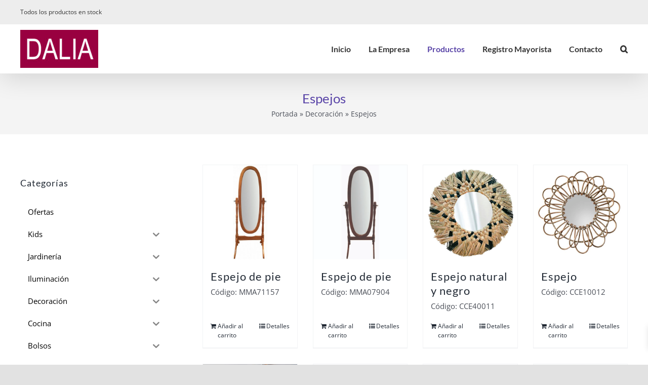

--- FILE ---
content_type: text/html; charset=UTF-8
request_url: https://dalia.cl/categoria-producto/decoracion/espejos/
body_size: 24708
content:
<!DOCTYPE html>
<html class="avada-html-layout-wide avada-html-header-position-top avada-html-is-archive" lang="es" prefix="og: http://ogp.me/ns# fb: http://ogp.me/ns/fb#">
<head>
	<meta http-equiv="X-UA-Compatible" content="IE=edge" />
	<meta http-equiv="Content-Type" content="text/html; charset=utf-8"/>
	<meta name="viewport" content="width=device-width, initial-scale=1" />
	<meta name='robots' content='index, follow, max-image-preview:large, max-snippet:-1, max-video-preview:-1' />
	<style>img:is([sizes="auto" i], [sizes^="auto," i]) { contain-intrinsic-size: 3000px 1500px }</style>
	
	<!-- This site is optimized with the Yoast SEO plugin v26.5 - https://yoast.com/wordpress/plugins/seo/ -->
	<title>Espejos archivos - Dalia</title>
	<link rel="canonical" href="https://dalia.cl/categoria-producto/decoracion/espejos/" />
	<meta property="og:locale" content="es_ES" />
	<meta property="og:type" content="article" />
	<meta property="og:title" content="Espejos archivos - Dalia" />
	<meta property="og:url" content="https://dalia.cl/categoria-producto/decoracion/espejos/" />
	<meta property="og:site_name" content="Dalia" />
	<meta name="twitter:card" content="summary_large_image" />
	<script type="application/ld+json" class="yoast-schema-graph">{"@context":"https://schema.org","@graph":[{"@type":"CollectionPage","@id":"https://dalia.cl/categoria-producto/decoracion/espejos/","url":"https://dalia.cl/categoria-producto/decoracion/espejos/","name":"Espejos archivos - Dalia","isPartOf":{"@id":"https://dalia.cl/#website"},"primaryImageOfPage":{"@id":"https://dalia.cl/categoria-producto/decoracion/espejos/#primaryimage"},"image":{"@id":"https://dalia.cl/categoria-producto/decoracion/espejos/#primaryimage"},"thumbnailUrl":"https://dalia.cl/wp-content/uploads/2023/04/MMA71157.jpg","breadcrumb":{"@id":"https://dalia.cl/categoria-producto/decoracion/espejos/#breadcrumb"},"inLanguage":"es"},{"@type":"ImageObject","inLanguage":"es","@id":"https://dalia.cl/categoria-producto/decoracion/espejos/#primaryimage","url":"https://dalia.cl/wp-content/uploads/2023/04/MMA71157.jpg","contentUrl":"https://dalia.cl/wp-content/uploads/2023/04/MMA71157.jpg","width":800,"height":800,"caption":"espejo"},{"@type":"BreadcrumbList","@id":"https://dalia.cl/categoria-producto/decoracion/espejos/#breadcrumb","itemListElement":[{"@type":"ListItem","position":1,"name":"Portada","item":"https://dalia.cl/"},{"@type":"ListItem","position":2,"name":"Decoración","item":"https://dalia.cl/categoria-producto/decoracion/"},{"@type":"ListItem","position":3,"name":"Espejos"}]},{"@type":"WebSite","@id":"https://dalia.cl/#website","url":"https://dalia.cl/","name":"Dalia","description":"Productos","potentialAction":[{"@type":"SearchAction","target":{"@type":"EntryPoint","urlTemplate":"https://dalia.cl/?s={search_term_string}"},"query-input":{"@type":"PropertyValueSpecification","valueRequired":true,"valueName":"search_term_string"}}],"inLanguage":"es"}]}</script>
	<!-- / Yoast SEO plugin. -->


<link rel="alternate" type="application/rss+xml" title="Dalia &raquo; Feed" href="https://dalia.cl/feed/" />
		
		
		
				<link rel="alternate" type="application/rss+xml" title="Dalia &raquo; Espejos Categoría Feed" href="https://dalia.cl/categoria-producto/decoracion/espejos/feed/" />
<link rel='stylesheet' id='wp-block-library-css' href='https://dalia.cl/wp-includes/css/dist/block-library/style.min.css?ver=6.8.3' type='text/css' media='all' />
<style id='wp-block-library-theme-inline-css' type='text/css'>
.wp-block-audio :where(figcaption){color:#555;font-size:13px;text-align:center}.is-dark-theme .wp-block-audio :where(figcaption){color:#ffffffa6}.wp-block-audio{margin:0 0 1em}.wp-block-code{border:1px solid #ccc;border-radius:4px;font-family:Menlo,Consolas,monaco,monospace;padding:.8em 1em}.wp-block-embed :where(figcaption){color:#555;font-size:13px;text-align:center}.is-dark-theme .wp-block-embed :where(figcaption){color:#ffffffa6}.wp-block-embed{margin:0 0 1em}.blocks-gallery-caption{color:#555;font-size:13px;text-align:center}.is-dark-theme .blocks-gallery-caption{color:#ffffffa6}:root :where(.wp-block-image figcaption){color:#555;font-size:13px;text-align:center}.is-dark-theme :root :where(.wp-block-image figcaption){color:#ffffffa6}.wp-block-image{margin:0 0 1em}.wp-block-pullquote{border-bottom:4px solid;border-top:4px solid;color:currentColor;margin-bottom:1.75em}.wp-block-pullquote cite,.wp-block-pullquote footer,.wp-block-pullquote__citation{color:currentColor;font-size:.8125em;font-style:normal;text-transform:uppercase}.wp-block-quote{border-left:.25em solid;margin:0 0 1.75em;padding-left:1em}.wp-block-quote cite,.wp-block-quote footer{color:currentColor;font-size:.8125em;font-style:normal;position:relative}.wp-block-quote:where(.has-text-align-right){border-left:none;border-right:.25em solid;padding-left:0;padding-right:1em}.wp-block-quote:where(.has-text-align-center){border:none;padding-left:0}.wp-block-quote.is-large,.wp-block-quote.is-style-large,.wp-block-quote:where(.is-style-plain){border:none}.wp-block-search .wp-block-search__label{font-weight:700}.wp-block-search__button{border:1px solid #ccc;padding:.375em .625em}:where(.wp-block-group.has-background){padding:1.25em 2.375em}.wp-block-separator.has-css-opacity{opacity:.4}.wp-block-separator{border:none;border-bottom:2px solid;margin-left:auto;margin-right:auto}.wp-block-separator.has-alpha-channel-opacity{opacity:1}.wp-block-separator:not(.is-style-wide):not(.is-style-dots){width:100px}.wp-block-separator.has-background:not(.is-style-dots){border-bottom:none;height:1px}.wp-block-separator.has-background:not(.is-style-wide):not(.is-style-dots){height:2px}.wp-block-table{margin:0 0 1em}.wp-block-table td,.wp-block-table th{word-break:normal}.wp-block-table :where(figcaption){color:#555;font-size:13px;text-align:center}.is-dark-theme .wp-block-table :where(figcaption){color:#ffffffa6}.wp-block-video :where(figcaption){color:#555;font-size:13px;text-align:center}.is-dark-theme .wp-block-video :where(figcaption){color:#ffffffa6}.wp-block-video{margin:0 0 1em}:root :where(.wp-block-template-part.has-background){margin-bottom:0;margin-top:0;padding:1.25em 2.375em}
</style>
<style id='classic-theme-styles-inline-css' type='text/css'>
/*! This file is auto-generated */
.wp-block-button__link{color:#fff;background-color:#32373c;border-radius:9999px;box-shadow:none;text-decoration:none;padding:calc(.667em + 2px) calc(1.333em + 2px);font-size:1.125em}.wp-block-file__button{background:#32373c;color:#fff;text-decoration:none}
</style>
<style id='joinchat-button-style-inline-css' type='text/css'>
.wp-block-joinchat-button{border:none!important;text-align:center}.wp-block-joinchat-button figure{display:table;margin:0 auto;padding:0}.wp-block-joinchat-button figcaption{font:normal normal 400 .6em/2em var(--wp--preset--font-family--system-font,sans-serif);margin:0;padding:0}.wp-block-joinchat-button .joinchat-button__qr{background-color:#fff;border:6px solid #25d366;border-radius:30px;box-sizing:content-box;display:block;height:200px;margin:auto;overflow:hidden;padding:10px;width:200px}.wp-block-joinchat-button .joinchat-button__qr canvas,.wp-block-joinchat-button .joinchat-button__qr img{display:block;margin:auto}.wp-block-joinchat-button .joinchat-button__link{align-items:center;background-color:#25d366;border:6px solid #25d366;border-radius:30px;display:inline-flex;flex-flow:row nowrap;justify-content:center;line-height:1.25em;margin:0 auto;text-decoration:none}.wp-block-joinchat-button .joinchat-button__link:before{background:transparent var(--joinchat-ico) no-repeat center;background-size:100%;content:"";display:block;height:1.5em;margin:-.75em .75em -.75em 0;width:1.5em}.wp-block-joinchat-button figure+.joinchat-button__link{margin-top:10px}@media (orientation:landscape)and (min-height:481px),(orientation:portrait)and (min-width:481px){.wp-block-joinchat-button.joinchat-button--qr-only figure+.joinchat-button__link{display:none}}@media (max-width:480px),(orientation:landscape)and (max-height:480px){.wp-block-joinchat-button figure{display:none}}

</style>
<style id='global-styles-inline-css' type='text/css'>
:root{--wp--preset--aspect-ratio--square: 1;--wp--preset--aspect-ratio--4-3: 4/3;--wp--preset--aspect-ratio--3-4: 3/4;--wp--preset--aspect-ratio--3-2: 3/2;--wp--preset--aspect-ratio--2-3: 2/3;--wp--preset--aspect-ratio--16-9: 16/9;--wp--preset--aspect-ratio--9-16: 9/16;--wp--preset--color--black: #000000;--wp--preset--color--cyan-bluish-gray: #abb8c3;--wp--preset--color--white: #ffffff;--wp--preset--color--pale-pink: #f78da7;--wp--preset--color--vivid-red: #cf2e2e;--wp--preset--color--luminous-vivid-orange: #ff6900;--wp--preset--color--luminous-vivid-amber: #fcb900;--wp--preset--color--light-green-cyan: #7bdcb5;--wp--preset--color--vivid-green-cyan: #00d084;--wp--preset--color--pale-cyan-blue: #8ed1fc;--wp--preset--color--vivid-cyan-blue: #0693e3;--wp--preset--color--vivid-purple: #9b51e0;--wp--preset--color--awb-color-1: #ffffff;--wp--preset--color--awb-color-2: #ededed;--wp--preset--color--awb-color-3: #886889;--wp--preset--color--awb-color-4: #5a45a8;--wp--preset--color--awb-color-5: #a53838;--wp--preset--color--awb-color-6: #bbcbcb;--wp--preset--color--awb-color-7: #dc493a;--wp--preset--color--awb-color-8: #333333;--wp--preset--gradient--vivid-cyan-blue-to-vivid-purple: linear-gradient(135deg,rgba(6,147,227,1) 0%,rgb(155,81,224) 100%);--wp--preset--gradient--light-green-cyan-to-vivid-green-cyan: linear-gradient(135deg,rgb(122,220,180) 0%,rgb(0,208,130) 100%);--wp--preset--gradient--luminous-vivid-amber-to-luminous-vivid-orange: linear-gradient(135deg,rgba(252,185,0,1) 0%,rgba(255,105,0,1) 100%);--wp--preset--gradient--luminous-vivid-orange-to-vivid-red: linear-gradient(135deg,rgba(255,105,0,1) 0%,rgb(207,46,46) 100%);--wp--preset--gradient--very-light-gray-to-cyan-bluish-gray: linear-gradient(135deg,rgb(238,238,238) 0%,rgb(169,184,195) 100%);--wp--preset--gradient--cool-to-warm-spectrum: linear-gradient(135deg,rgb(74,234,220) 0%,rgb(151,120,209) 20%,rgb(207,42,186) 40%,rgb(238,44,130) 60%,rgb(251,105,98) 80%,rgb(254,248,76) 100%);--wp--preset--gradient--blush-light-purple: linear-gradient(135deg,rgb(255,206,236) 0%,rgb(152,150,240) 100%);--wp--preset--gradient--blush-bordeaux: linear-gradient(135deg,rgb(254,205,165) 0%,rgb(254,45,45) 50%,rgb(107,0,62) 100%);--wp--preset--gradient--luminous-dusk: linear-gradient(135deg,rgb(255,203,112) 0%,rgb(199,81,192) 50%,rgb(65,88,208) 100%);--wp--preset--gradient--pale-ocean: linear-gradient(135deg,rgb(255,245,203) 0%,rgb(182,227,212) 50%,rgb(51,167,181) 100%);--wp--preset--gradient--electric-grass: linear-gradient(135deg,rgb(202,248,128) 0%,rgb(113,206,126) 100%);--wp--preset--gradient--midnight: linear-gradient(135deg,rgb(2,3,129) 0%,rgb(40,116,252) 100%);--wp--preset--font-size--small: 10.5px;--wp--preset--font-size--medium: 20px;--wp--preset--font-size--large: 21px;--wp--preset--font-size--x-large: 42px;--wp--preset--font-size--normal: 14px;--wp--preset--font-size--xlarge: 28px;--wp--preset--font-size--huge: 42px;--wp--preset--spacing--20: 0.44rem;--wp--preset--spacing--30: 0.67rem;--wp--preset--spacing--40: 1rem;--wp--preset--spacing--50: 1.5rem;--wp--preset--spacing--60: 2.25rem;--wp--preset--spacing--70: 3.38rem;--wp--preset--spacing--80: 5.06rem;--wp--preset--shadow--natural: 6px 6px 9px rgba(0, 0, 0, 0.2);--wp--preset--shadow--deep: 12px 12px 50px rgba(0, 0, 0, 0.4);--wp--preset--shadow--sharp: 6px 6px 0px rgba(0, 0, 0, 0.2);--wp--preset--shadow--outlined: 6px 6px 0px -3px rgba(255, 255, 255, 1), 6px 6px rgba(0, 0, 0, 1);--wp--preset--shadow--crisp: 6px 6px 0px rgba(0, 0, 0, 1);}:where(.is-layout-flex){gap: 0.5em;}:where(.is-layout-grid){gap: 0.5em;}body .is-layout-flex{display: flex;}.is-layout-flex{flex-wrap: wrap;align-items: center;}.is-layout-flex > :is(*, div){margin: 0;}body .is-layout-grid{display: grid;}.is-layout-grid > :is(*, div){margin: 0;}:where(.wp-block-columns.is-layout-flex){gap: 2em;}:where(.wp-block-columns.is-layout-grid){gap: 2em;}:where(.wp-block-post-template.is-layout-flex){gap: 1.25em;}:where(.wp-block-post-template.is-layout-grid){gap: 1.25em;}.has-black-color{color: var(--wp--preset--color--black) !important;}.has-cyan-bluish-gray-color{color: var(--wp--preset--color--cyan-bluish-gray) !important;}.has-white-color{color: var(--wp--preset--color--white) !important;}.has-pale-pink-color{color: var(--wp--preset--color--pale-pink) !important;}.has-vivid-red-color{color: var(--wp--preset--color--vivid-red) !important;}.has-luminous-vivid-orange-color{color: var(--wp--preset--color--luminous-vivid-orange) !important;}.has-luminous-vivid-amber-color{color: var(--wp--preset--color--luminous-vivid-amber) !important;}.has-light-green-cyan-color{color: var(--wp--preset--color--light-green-cyan) !important;}.has-vivid-green-cyan-color{color: var(--wp--preset--color--vivid-green-cyan) !important;}.has-pale-cyan-blue-color{color: var(--wp--preset--color--pale-cyan-blue) !important;}.has-vivid-cyan-blue-color{color: var(--wp--preset--color--vivid-cyan-blue) !important;}.has-vivid-purple-color{color: var(--wp--preset--color--vivid-purple) !important;}.has-black-background-color{background-color: var(--wp--preset--color--black) !important;}.has-cyan-bluish-gray-background-color{background-color: var(--wp--preset--color--cyan-bluish-gray) !important;}.has-white-background-color{background-color: var(--wp--preset--color--white) !important;}.has-pale-pink-background-color{background-color: var(--wp--preset--color--pale-pink) !important;}.has-vivid-red-background-color{background-color: var(--wp--preset--color--vivid-red) !important;}.has-luminous-vivid-orange-background-color{background-color: var(--wp--preset--color--luminous-vivid-orange) !important;}.has-luminous-vivid-amber-background-color{background-color: var(--wp--preset--color--luminous-vivid-amber) !important;}.has-light-green-cyan-background-color{background-color: var(--wp--preset--color--light-green-cyan) !important;}.has-vivid-green-cyan-background-color{background-color: var(--wp--preset--color--vivid-green-cyan) !important;}.has-pale-cyan-blue-background-color{background-color: var(--wp--preset--color--pale-cyan-blue) !important;}.has-vivid-cyan-blue-background-color{background-color: var(--wp--preset--color--vivid-cyan-blue) !important;}.has-vivid-purple-background-color{background-color: var(--wp--preset--color--vivid-purple) !important;}.has-black-border-color{border-color: var(--wp--preset--color--black) !important;}.has-cyan-bluish-gray-border-color{border-color: var(--wp--preset--color--cyan-bluish-gray) !important;}.has-white-border-color{border-color: var(--wp--preset--color--white) !important;}.has-pale-pink-border-color{border-color: var(--wp--preset--color--pale-pink) !important;}.has-vivid-red-border-color{border-color: var(--wp--preset--color--vivid-red) !important;}.has-luminous-vivid-orange-border-color{border-color: var(--wp--preset--color--luminous-vivid-orange) !important;}.has-luminous-vivid-amber-border-color{border-color: var(--wp--preset--color--luminous-vivid-amber) !important;}.has-light-green-cyan-border-color{border-color: var(--wp--preset--color--light-green-cyan) !important;}.has-vivid-green-cyan-border-color{border-color: var(--wp--preset--color--vivid-green-cyan) !important;}.has-pale-cyan-blue-border-color{border-color: var(--wp--preset--color--pale-cyan-blue) !important;}.has-vivid-cyan-blue-border-color{border-color: var(--wp--preset--color--vivid-cyan-blue) !important;}.has-vivid-purple-border-color{border-color: var(--wp--preset--color--vivid-purple) !important;}.has-vivid-cyan-blue-to-vivid-purple-gradient-background{background: var(--wp--preset--gradient--vivid-cyan-blue-to-vivid-purple) !important;}.has-light-green-cyan-to-vivid-green-cyan-gradient-background{background: var(--wp--preset--gradient--light-green-cyan-to-vivid-green-cyan) !important;}.has-luminous-vivid-amber-to-luminous-vivid-orange-gradient-background{background: var(--wp--preset--gradient--luminous-vivid-amber-to-luminous-vivid-orange) !important;}.has-luminous-vivid-orange-to-vivid-red-gradient-background{background: var(--wp--preset--gradient--luminous-vivid-orange-to-vivid-red) !important;}.has-very-light-gray-to-cyan-bluish-gray-gradient-background{background: var(--wp--preset--gradient--very-light-gray-to-cyan-bluish-gray) !important;}.has-cool-to-warm-spectrum-gradient-background{background: var(--wp--preset--gradient--cool-to-warm-spectrum) !important;}.has-blush-light-purple-gradient-background{background: var(--wp--preset--gradient--blush-light-purple) !important;}.has-blush-bordeaux-gradient-background{background: var(--wp--preset--gradient--blush-bordeaux) !important;}.has-luminous-dusk-gradient-background{background: var(--wp--preset--gradient--luminous-dusk) !important;}.has-pale-ocean-gradient-background{background: var(--wp--preset--gradient--pale-ocean) !important;}.has-electric-grass-gradient-background{background: var(--wp--preset--gradient--electric-grass) !important;}.has-midnight-gradient-background{background: var(--wp--preset--gradient--midnight) !important;}.has-small-font-size{font-size: var(--wp--preset--font-size--small) !important;}.has-medium-font-size{font-size: var(--wp--preset--font-size--medium) !important;}.has-large-font-size{font-size: var(--wp--preset--font-size--large) !important;}.has-x-large-font-size{font-size: var(--wp--preset--font-size--x-large) !important;}
:where(.wp-block-post-template.is-layout-flex){gap: 1.25em;}:where(.wp-block-post-template.is-layout-grid){gap: 1.25em;}
:where(.wp-block-columns.is-layout-flex){gap: 2em;}:where(.wp-block-columns.is-layout-grid){gap: 2em;}
:root :where(.wp-block-pullquote){font-size: 1.5em;line-height: 1.6;}
</style>
<link rel='stylesheet' id='contact-form-7-css' href='https://dalia.cl/wp-content/plugins/contact-form-7/includes/css/styles.css?ver=6.1.4' type='text/css' media='all' />
<style id='woocommerce-inline-inline-css' type='text/css'>
.woocommerce form .form-row .required { visibility: visible; }
</style>
<link rel='stylesheet' id='wpcf7-redirect-script-frontend-css' href='https://dalia.cl/wp-content/plugins/wpcf7-redirect/build/assets/frontend-script.css?ver=2c532d7e2be36f6af233' type='text/css' media='all' />
<link rel='stylesheet' id='aws-style-css' href='https://dalia.cl/wp-content/plugins/advanced-woo-search/assets/css/common.min.css?ver=3.49' type='text/css' media='all' />
<link rel='stylesheet' id='iksm-public-style-css' href='https://dalia.cl/wp-content/plugins/iks-menu/assets/css/public.css?ver=1.12.6' type='text/css' media='all' />
<link rel='stylesheet' id='xoo-wsc-fonts-css' href='https://dalia.cl/wp-content/plugins/side-cart-woocommerce/assets/css/xoo-wsc-fonts.css?ver=2.7.2' type='text/css' media='all' />
<link rel='stylesheet' id='xoo-wsc-style-css' href='https://dalia.cl/wp-content/plugins/side-cart-woocommerce/assets/css/xoo-wsc-style.css?ver=2.7.2' type='text/css' media='all' />
<style id='xoo-wsc-style-inline-css' type='text/css'>



 

.xoo-wsc-footer{
	background-color: #ffffff;
	color: #000000;
	padding: 10px 20px;
	box-shadow: 0 -5px 10px #0000001a;
}

.xoo-wsc-footer, .xoo-wsc-footer a, .xoo-wsc-footer .amount{
	font-size: 18px;
}

.xoo-wsc-btn .amount{
	color: #000000}

.xoo-wsc-btn:hover .amount{
	color: #000000;
}

.xoo-wsc-ft-buttons-cont{
	grid-template-columns: auto;
}

.xoo-wsc-basket{
	top: 12px;
	right: 0px;
	background-color: #ffffff;
	color: #000000;
	box-shadow: 0 1px 4px 0;
	border-radius: 50%;
	display: flex;
	width: 60px;
	height: 60px;
}


.xoo-wsc-bki{
	font-size: 30px}

.xoo-wsc-items-count{
	top: -9px;
	left: -8px;
}

.xoo-wsc-items-count, .xoo-wsch-items-count{
	background-color: #000000;
	color: #ffffff;
}

.xoo-wsc-container, .xoo-wsc-slider{
	max-width: 320px;
	right: -320px;
	top: 0;bottom: 0;
	top: 0;
	font-family: }


.xoo-wsc-cart-active .xoo-wsc-container, .xoo-wsc-slider-active .xoo-wsc-slider{
	right: 0;
}


.xoo-wsc-cart-active .xoo-wsc-basket{
	right: 320px;
}

.xoo-wsc-slider{
	right: -320px;
}

span.xoo-wsch-close {
    font-size: 16px;
}

	.xoo-wsch-top{
		justify-content: center;
	}
	span.xoo-wsch-close {
	    right: 10px;
	}

.xoo-wsch-text{
	font-size: 20px;
}

.xoo-wsc-header{
	color: #000000;
	background-color: #ffffff;
	border-bottom: 2px solid #eee;
	padding: 15px 15px;
}


.xoo-wsc-body{
	background-color: #ffffff;
}

.xoo-wsc-products:not(.xoo-wsc-pattern-card), .xoo-wsc-products:not(.xoo-wsc-pattern-card) span.amount, .xoo-wsc-products:not(.xoo-wsc-pattern-card) a{
	font-size: 16px;
	color: #000000;
}

.xoo-wsc-products:not(.xoo-wsc-pattern-card) .xoo-wsc-product{
	padding: 20px 15px;
	margin: 0;
	border-radius: 0px;
	box-shadow: 0 0;
	background-color: transparent;
}

.xoo-wsc-sum-col{
	justify-content: center;
}


/** Shortcode **/
.xoo-wsc-sc-count{
	background-color: #000000;
	color: #ffffff;
}

.xoo-wsc-sc-bki{
	font-size: 28px;
	color: #000000;
}
.xoo-wsc-sc-cont{
	color: #000000;
}


.xoo-wsc-product dl.variation {
	display: block;
}


.xoo-wsc-product-cont{
	padding: 10px 10px;
}

.xoo-wsc-products:not(.xoo-wsc-pattern-card) .xoo-wsc-img-col{
	width: 30%;
}

.xoo-wsc-pattern-card .xoo-wsc-img-col img{
	max-width: 100%;
	height: auto;
}

.xoo-wsc-products:not(.xoo-wsc-pattern-card) .xoo-wsc-sum-col{
	width: 70%;
}

.xoo-wsc-pattern-card .xoo-wsc-product-cont{
	width: 50% 
}

@media only screen and (max-width: 600px) {
	.xoo-wsc-pattern-card .xoo-wsc-product-cont  {
		width: 50%;
	}
}


.xoo-wsc-pattern-card .xoo-wsc-product{
	border: 0;
	box-shadow: 0px 10px 15px -12px #0000001a;
}


.xoo-wsc-sm-front{
	background-color: #eee;
}
.xoo-wsc-pattern-card, .xoo-wsc-sm-front{
	border-bottom-left-radius: 5px;
	border-bottom-right-radius: 5px;
}
.xoo-wsc-pattern-card, .xoo-wsc-img-col img, .xoo-wsc-img-col, .xoo-wsc-sm-back-cont{
	border-top-left-radius: 5px;
	border-top-right-radius: 5px;
}
.xoo-wsc-sm-back{
	background-color: #fff;
}
.xoo-wsc-pattern-card, .xoo-wsc-pattern-card a, .xoo-wsc-pattern-card .amount{
	font-size: 16px;
}

.xoo-wsc-sm-front, .xoo-wsc-sm-front a, .xoo-wsc-sm-front .amount{
	color: #000;
}

.xoo-wsc-sm-back, .xoo-wsc-sm-back a, .xoo-wsc-sm-back .amount{
	color: #000;
}


.magictime {
    animation-duration: 0.5s;
}



span.xoo-wsch-items-count{
	height: 20px;
	line-height: 20px;
	width: 20px;
}

span.xoo-wsch-icon{
	font-size: 30px
}

.xoo-wsc-smr-del{
	font-size: 16px
}
</style>
<link rel='stylesheet' id='child-style-css' href='https://dalia.cl/wp-content/themes/Avada-Child-Theme/style.css?ver=6.8.3' type='text/css' media='all' />
<link rel='stylesheet' id='fusion-dynamic-css-css' href='https://dalia.cl/wp-content/uploads/fusion-styles/f132e4b4e4fd337d0645c0c61577ef8d.min.css?ver=3.11.0' type='text/css' media='all' />
<script type="text/template" id="tmpl-variation-template">
	<div class="woocommerce-variation-description">{{{ data.variation.variation_description }}}</div>
	<div class="woocommerce-variation-price">{{{ data.variation.price_html }}}</div>
	<div class="woocommerce-variation-availability">{{{ data.variation.availability_html }}}</div>
</script>
<script type="text/template" id="tmpl-unavailable-variation-template">
	<p role="alert">Lo siento, este producto no está disponible. Por favor, elige otra combinación.</p>
</script>
<script type="text/javascript" src="https://dalia.cl/wp-includes/js/jquery/jquery.min.js?ver=3.7.1" id="jquery-core-js"></script>
<script type="text/javascript" src="https://dalia.cl/wp-content/plugins/woocommerce/assets/js/jquery-blockui/jquery.blockUI.min.js?ver=2.7.0-wc.10.4.3" id="wc-jquery-blockui-js" defer="defer" data-wp-strategy="defer"></script>
<script type="text/javascript" id="wc-add-to-cart-js-extra">
/* <![CDATA[ */
var wc_add_to_cart_params = {"ajax_url":"\/wp-admin\/admin-ajax.php","wc_ajax_url":"\/?wc-ajax=%%endpoint%%","i18n_view_cart":"Ver carrito","cart_url":"https:\/\/dalia.cl\/carrito\/","is_cart":"","cart_redirect_after_add":"no"};
/* ]]> */
</script>
<script type="text/javascript" src="https://dalia.cl/wp-content/plugins/woocommerce/assets/js/frontend/add-to-cart.min.js?ver=10.4.3" id="wc-add-to-cart-js" defer="defer" data-wp-strategy="defer"></script>
<script type="text/javascript" src="https://dalia.cl/wp-content/plugins/woocommerce/assets/js/js-cookie/js.cookie.min.js?ver=2.1.4-wc.10.4.3" id="wc-js-cookie-js" defer="defer" data-wp-strategy="defer"></script>
<script type="text/javascript" id="woocommerce-js-extra">
/* <![CDATA[ */
var woocommerce_params = {"ajax_url":"\/wp-admin\/admin-ajax.php","wc_ajax_url":"\/?wc-ajax=%%endpoint%%","i18n_password_show":"Mostrar contrase\u00f1a","i18n_password_hide":"Ocultar contrase\u00f1a"};
/* ]]> */
</script>
<script type="text/javascript" src="https://dalia.cl/wp-content/plugins/woocommerce/assets/js/frontend/woocommerce.min.js?ver=10.4.3" id="woocommerce-js" defer="defer" data-wp-strategy="defer"></script>
<script type="text/javascript" src="https://dalia.cl/wp-content/plugins/iks-menu/assets/js/public.js?ver=1.12.6" id="iksm-public-script-js"></script>
<script type="text/javascript" src="https://dalia.cl/wp-content/plugins/iks-menu/assets/js/menu.js?ver=1.12.6" id="iksm-menu-script-js"></script>
<script type="text/javascript" src="https://dalia.cl/wp-includes/js/underscore.min.js?ver=1.13.7" id="underscore-js"></script>
<script type="text/javascript" id="wp-util-js-extra">
/* <![CDATA[ */
var _wpUtilSettings = {"ajax":{"url":"\/wp-admin\/admin-ajax.php"}};
/* ]]> */
</script>
<script type="text/javascript" src="https://dalia.cl/wp-includes/js/wp-util.min.js?ver=6.8.3" id="wp-util-js"></script>
<script type="text/javascript" id="wc-add-to-cart-variation-js-extra">
/* <![CDATA[ */
var wc_add_to_cart_variation_params = {"wc_ajax_url":"\/?wc-ajax=%%endpoint%%","i18n_no_matching_variations_text":"Lo siento, no hay productos que igualen tu selecci\u00f3n. Por favor, escoge una combinaci\u00f3n diferente.","i18n_make_a_selection_text":"Elige las opciones del producto antes de a\u00f1adir este producto a tu carrito.","i18n_unavailable_text":"Lo siento, este producto no est\u00e1 disponible. Por favor, elige otra combinaci\u00f3n.","i18n_reset_alert_text":"Se ha restablecido tu selecci\u00f3n. Por favor, elige alguna opci\u00f3n del producto antes de poder a\u00f1adir este producto a tu carrito."};
/* ]]> */
</script>
<script type="text/javascript" src="https://dalia.cl/wp-content/plugins/woocommerce/assets/js/frontend/add-to-cart-variation.min.js?ver=10.4.3" id="wc-add-to-cart-variation-js" defer="defer" data-wp-strategy="defer"></script>
<link rel="https://api.w.org/" href="https://dalia.cl/wp-json/" /><link rel="alternate" title="JSON" type="application/json" href="https://dalia.cl/wp-json/wp/v2/product_cat/61" /><link rel="EditURI" type="application/rsd+xml" title="RSD" href="https://dalia.cl/xmlrpc.php?rsd" />
<meta name="generator" content="WordPress 6.8.3" />
<meta name="generator" content="WooCommerce 10.4.3" />
<style type="text/css" id="iksm-dynamic-style"></style><link rel="preload" href="https://dalia.cl/wp-content/themes/Avada/includes/lib/assets/fonts/icomoon/awb-icons.woff" as="font" type="font/woff" crossorigin><link rel="preload" href="//dalia.cl/wp-content/themes/Avada/includes/lib/assets/fonts/fontawesome/webfonts/fa-brands-400.woff2" as="font" type="font/woff2" crossorigin><link rel="preload" href="//dalia.cl/wp-content/themes/Avada/includes/lib/assets/fonts/fontawesome/webfonts/fa-solid-900.woff2" as="font" type="font/woff2" crossorigin><style type="text/css" id="css-fb-visibility">@media screen and (max-width: 640px){.fusion-no-small-visibility{display:none !important;}body .sm-text-align-center{text-align:center !important;}body .sm-text-align-left{text-align:left !important;}body .sm-text-align-right{text-align:right !important;}body .sm-flex-align-center{justify-content:center !important;}body .sm-flex-align-flex-start{justify-content:flex-start !important;}body .sm-flex-align-flex-end{justify-content:flex-end !important;}body .sm-mx-auto{margin-left:auto !important;margin-right:auto !important;}body .sm-ml-auto{margin-left:auto !important;}body .sm-mr-auto{margin-right:auto !important;}body .fusion-absolute-position-small{position:absolute;top:auto;width:100%;}.awb-sticky.awb-sticky-small{ position: sticky; top: var(--awb-sticky-offset,0); }}@media screen and (min-width: 641px) and (max-width: 1024px){.fusion-no-medium-visibility{display:none !important;}body .md-text-align-center{text-align:center !important;}body .md-text-align-left{text-align:left !important;}body .md-text-align-right{text-align:right !important;}body .md-flex-align-center{justify-content:center !important;}body .md-flex-align-flex-start{justify-content:flex-start !important;}body .md-flex-align-flex-end{justify-content:flex-end !important;}body .md-mx-auto{margin-left:auto !important;margin-right:auto !important;}body .md-ml-auto{margin-left:auto !important;}body .md-mr-auto{margin-right:auto !important;}body .fusion-absolute-position-medium{position:absolute;top:auto;width:100%;}.awb-sticky.awb-sticky-medium{ position: sticky; top: var(--awb-sticky-offset,0); }}@media screen and (min-width: 1025px){.fusion-no-large-visibility{display:none !important;}body .lg-text-align-center{text-align:center !important;}body .lg-text-align-left{text-align:left !important;}body .lg-text-align-right{text-align:right !important;}body .lg-flex-align-center{justify-content:center !important;}body .lg-flex-align-flex-start{justify-content:flex-start !important;}body .lg-flex-align-flex-end{justify-content:flex-end !important;}body .lg-mx-auto{margin-left:auto !important;margin-right:auto !important;}body .lg-ml-auto{margin-left:auto !important;}body .lg-mr-auto{margin-right:auto !important;}body .fusion-absolute-position-large{position:absolute;top:auto;width:100%;}.awb-sticky.awb-sticky-large{ position: sticky; top: var(--awb-sticky-offset,0); }}</style>	<noscript><style>.woocommerce-product-gallery{ opacity: 1 !important; }</style></noscript>
	
            <style>

                .fusion-flyout-search .aws-container {
                    margin: 0 auto;
                    padding: 0;
                    width: 100%;
                    width: calc(100% - 40px);
                    max-width: 600px;
                    position: absolute;
                    top: 40%;
                    left: 20px;
                    right: 20px;
                }

                .fusion-overlay-search .aws-container {
                    width: 100%;
                }

                .fusion-secondary-menu-search .aws-container {
                    margin-left: 10px;
                }

            </style>

        <link rel="icon" href="https://dalia.cl/wp-content/uploads/2024/11/cropped-logo-4-32x32.jpg" sizes="32x32" />
<link rel="icon" href="https://dalia.cl/wp-content/uploads/2024/11/cropped-logo-4-192x192.jpg" sizes="192x192" />
<link rel="apple-touch-icon" href="https://dalia.cl/wp-content/uploads/2024/11/cropped-logo-4-180x180.jpg" />
<meta name="msapplication-TileImage" content="https://dalia.cl/wp-content/uploads/2024/11/cropped-logo-4-270x270.jpg" />
		<script type="text/javascript">
			var doc = document.documentElement;
			doc.setAttribute( 'data-useragent', navigator.userAgent );
		</script>
		<!-- Google tag (gtag.js) -->
<script async src="https://www.googletagmanager.com/gtag/js?id=AW-877226698"></script>
<script>
  window.dataLayer = window.dataLayer || [];
  function gtag(){dataLayer.push(arguments);}
  gtag('js', new Date());

  gtag('config', 'AW-877226698');
</script>
	</head>

<body class="archive tax-product_cat term-espejos term-61 wp-theme-Avada wp-child-theme-Avada-Child-Theme theme-Avada woocommerce woocommerce-page woocommerce-no-js usr-loggedout has-sidebar fusion-image-hovers fusion-pagination-sizing fusion-button_type-flat fusion-button_span-no fusion-button_gradient-linear avada-image-rollover-circle-yes avada-image-rollover-no fusion-body ltr fusion-sticky-header no-tablet-sticky-header no-mobile-sticky-header no-mobile-slidingbar no-mobile-totop fusion-disable-outline fusion-sub-menu-fade mobile-logo-pos-left layout-wide-mode avada-has-boxed-modal-shadow- layout-scroll-offset-full avada-has-zero-margin-offset-top fusion-top-header menu-text-align-center fusion-woo-product-design-classic fusion-woo-shop-page-columns-4 fusion-woo-related-columns-4 fusion-woo-archive-page-columns-4 fusion-woocommerce-equal-heights avada-has-woo-gallery-disabled woo-sale-badge-circle woo-outofstock-badge-top_bar mobile-menu-design-modern fusion-show-pagination-text fusion-header-layout-v3 avada-responsive avada-footer-fx-none avada-menu-highlight-style-textcolor fusion-search-form-clean fusion-main-menu-search-overlay fusion-avatar-circle avada-sticky-shrinkage avada-dropdown-styles avada-blog-layout-large avada-blog-archive-layout-large avada-header-shadow-yes avada-menu-icon-position-left avada-has-megamenu-shadow avada-has-mobile-menu-search avada-has-main-nav-search-icon avada-has-breadcrumb-mobile-hidden avada-has-titlebar-bar_and_content avada-has-pagination-width_height avada-flyout-menu-direction-fade avada-ec-views-v1" data-awb-post-id="10368">
		<a class="skip-link screen-reader-text" href="#content">Saltar al contenido</a>

	<div id="boxed-wrapper">
		
		<div id="wrapper" class="fusion-wrapper">
			<div id="home" style="position:relative;top:-1px;"></div>
							
					
			<header class="fusion-header-wrapper fusion-header-shadow">
				<div class="fusion-header-v3 fusion-logo-alignment fusion-logo-left fusion-sticky-menu- fusion-sticky-logo- fusion-mobile-logo-  fusion-mobile-menu-design-modern">
					
<div class="fusion-secondary-header">
	<div class="fusion-row">
					<div class="fusion-alignleft">
				<div class="fusion-contact-info"><span class="fusion-contact-info-phone-number">Todos los productos en stock</span></div>			</div>
					</div>
</div>
<div class="fusion-header-sticky-height"></div>
<div class="fusion-header">
	<div class="fusion-row">
					<div class="fusion-logo" data-margin-top="10px" data-margin-bottom="10px" data-margin-left="0px" data-margin-right="0px">
			<a class="fusion-logo-link"  href="https://dalia.cl/" >

						<!-- standard logo -->
			<img src="https://dalia.cl/wp-content/uploads/2024/11/logo-5-1-e1731079915383.jpg" srcset="https://dalia.cl/wp-content/uploads/2024/11/logo-5-1-e1731079915383.jpg 1x" width="154" height="75" alt="Dalia Logo" data-retina_logo_url="" class="fusion-standard-logo" />

			
					</a>
		</div>		<nav class="fusion-main-menu" aria-label="Menú principal"><div class="fusion-overlay-search"><div class="aws-container" data-url="/?wc-ajax=aws_action" data-siteurl="https://dalia.cl" data-lang="" data-show-loader="true" data-show-more="true" data-show-page="true" data-ajax-search="true" data-show-clear="true" data-mobile-screen="false" data-use-analytics="false" data-min-chars="1" data-buttons-order="1" data-timeout="300" data-is-mobile="false" data-page-id="61" data-tax="product_cat" ><form class="aws-search-form" action="https://dalia.cl/" method="get" role="search" ><div class="aws-wrapper"><label class="aws-search-label" for="6970aec2126bf">Buscar</label><input type="search" name="s" id="6970aec2126bf" value="" class="aws-search-field" placeholder="Buscar" autocomplete="off" /><input type="hidden" name="post_type" value="product"><input type="hidden" name="type_aws" value="true"><div class="aws-search-clear"><span>×</span></div><div class="aws-loader"></div></div></form></div><div class="fusion-search-spacer"></div><a href="#" role="button" aria-label="Close Search" class="fusion-close-search"></a></div><ul id="menu-menu-principal" class="fusion-menu"><li  id="menu-item-156"  class="menu-item menu-item-type-post_type menu-item-object-page menu-item-home menu-item-156"  data-item-id="156"><a  href="https://dalia.cl/" class="fusion-textcolor-highlight"><span class="menu-text">Inicio</span></a></li><li  id="menu-item-154"  class="menu-item menu-item-type-post_type menu-item-object-page menu-item-154"  data-item-id="154"><a  href="https://dalia.cl/la-empresa/" class="fusion-textcolor-highlight"><span class="menu-text">La Empresa</span></a></li><li  id="menu-item-155"  class="menu-item menu-item-type-post_type menu-item-object-page current-menu-ancestor current_page_ancestor menu-item-has-children menu-item-155 fusion-dropdown-menu"  data-item-id="155"><a  href="https://dalia.cl/tienda/" class="fusion-textcolor-highlight"><span class="menu-text">Productos</span></a><ul class="sub-menu"><li  id="menu-item-200"  class="menu-item menu-item-type-taxonomy menu-item-object-product_cat menu-item-has-children menu-item-200 fusion-dropdown-submenu" ><a  href="https://dalia.cl/categoria-producto/bolsos/" class="fusion-textcolor-highlight"><span>Bolsos</span></a><ul class="sub-menu"><li  id="menu-item-12314"  class="menu-item menu-item-type-taxonomy menu-item-object-product_cat menu-item-12314" ><a  href="https://dalia.cl/categoria-producto/bolsos/bolsos-de-seagrass/" class="fusion-textcolor-highlight"><span>Bolsos Seagrass</span></a></li><li  id="menu-item-12359"  class="menu-item menu-item-type-taxonomy menu-item-object-product_cat menu-item-12359" ><a  href="https://dalia.cl/categoria-producto/bolsos/sombreros/" class="fusion-textcolor-highlight"><span>Sombreros</span></a></li></ul></li><li  id="menu-item-202"  class="menu-item menu-item-type-taxonomy menu-item-object-product_cat menu-item-has-children menu-item-202 fusion-dropdown-submenu" ><a  href="https://dalia.cl/categoria-producto/bano/" class="fusion-textcolor-highlight"><span>Baño</span></a><ul class="sub-menu"><li  id="menu-item-12315"  class="menu-item menu-item-type-taxonomy menu-item-object-product_cat menu-item-12315" ><a  href="https://dalia.cl/categoria-producto/bano/cesteria/" class="fusion-textcolor-highlight"><span>Cestería</span></a></li><li  id="menu-item-12316"  class="menu-item menu-item-type-taxonomy menu-item-object-product_cat menu-item-12316" ><a  href="https://dalia.cl/categoria-producto/bano/cortinas/" class="fusion-textcolor-highlight"><span>Cortinas</span></a></li><li  id="menu-item-12317"  class="menu-item menu-item-type-taxonomy menu-item-object-product_cat menu-item-12317" ><a  href="https://dalia.cl/categoria-producto/bano/plastico/" class="fusion-textcolor-highlight"><span>Plástico</span></a></li></ul></li><li  id="menu-item-203"  class="menu-item menu-item-type-taxonomy menu-item-object-product_cat menu-item-has-children menu-item-203 fusion-dropdown-submenu" ><a  href="https://dalia.cl/categoria-producto/cocina/" class="fusion-textcolor-highlight"><span>Cocina</span></a><ul class="sub-menu"><li  id="menu-item-12318"  class="menu-item menu-item-type-taxonomy menu-item-object-product_cat menu-item-12318" ><a  href="https://dalia.cl/categoria-producto/cocina/cesteria-cocina/" class="fusion-textcolor-highlight"><span>Cestería</span></a></li><li  id="menu-item-12319"  class="menu-item menu-item-type-taxonomy menu-item-object-product_cat menu-item-12319" ><a  href="https://dalia.cl/categoria-producto/cocina/hierro/" class="fusion-textcolor-highlight"><span>Hierro</span></a></li><li  id="menu-item-12320"  class="menu-item menu-item-type-taxonomy menu-item-object-product_cat menu-item-12320" ><a  href="https://dalia.cl/categoria-producto/cocina/individuales/" class="fusion-textcolor-highlight"><span>Individuales</span></a></li><li  id="menu-item-12322"  class="menu-item menu-item-type-taxonomy menu-item-object-product_cat menu-item-12322" ><a  href="https://dalia.cl/categoria-producto/cocina/paneras/" class="fusion-textcolor-highlight"><span>Paneras</span></a></li><li  id="menu-item-12323"  class="menu-item menu-item-type-taxonomy menu-item-object-product_cat menu-item-12323" ><a  href="https://dalia.cl/categoria-producto/cocina/plastico-cocina/" class="fusion-textcolor-highlight"><span>Plástico</span></a></li><li  id="menu-item-12324"  class="menu-item menu-item-type-taxonomy menu-item-object-product_cat menu-item-12324" ><a  href="https://dalia.cl/categoria-producto/cocina/porcelana-cocina/" class="fusion-textcolor-highlight"><span>Porcelana</span></a></li><li  id="menu-item-12363"  class="menu-item menu-item-type-taxonomy menu-item-object-product_cat menu-item-12363" ><a  href="https://dalia.cl/categoria-producto/cocina/vidrio-cocina/" class="fusion-textcolor-highlight"><span>Vidrio</span></a></li><li  id="menu-item-12321"  class="menu-item menu-item-type-taxonomy menu-item-object-product_cat menu-item-12321" ><a  href="https://dalia.cl/categoria-producto/cocina/otros/" class="fusion-textcolor-highlight"><span>Otros</span></a></li></ul></li><li  id="menu-item-204"  class="menu-item menu-item-type-taxonomy menu-item-object-product_cat current-product_cat-ancestor current-menu-ancestor current-menu-parent current-product_cat-parent menu-item-has-children menu-item-204 fusion-dropdown-submenu" ><a  href="https://dalia.cl/categoria-producto/decoracion/" class="fusion-textcolor-highlight"><span>Decoración</span></a><ul class="sub-menu"><li  id="menu-item-12325"  class="menu-item menu-item-type-taxonomy menu-item-object-product_cat menu-item-12325" ><a  href="https://dalia.cl/categoria-producto/decoracion/alfombras/" class="fusion-textcolor-highlight"><span>Alfombras</span></a></li><li  id="menu-item-12326"  class="menu-item menu-item-type-taxonomy menu-item-object-product_cat menu-item-12326" ><a  href="https://dalia.cl/categoria-producto/decoracion/bajadas-de-cama/" class="fusion-textcolor-highlight"><span>Bajadas de Cama</span></a></li><li  id="menu-item-12327"  class="menu-item menu-item-type-taxonomy menu-item-object-product_cat menu-item-12327" ><a  href="https://dalia.cl/categoria-producto/decoracion/bandejas/" class="fusion-textcolor-highlight"><span>Bandejas</span></a></li><li  id="menu-item-12328"  class="menu-item menu-item-type-taxonomy menu-item-object-product_cat menu-item-12328" ><a  href="https://dalia.cl/categoria-producto/decoracion/baules/" class="fusion-textcolor-highlight"><span>Baules</span></a></li><li  id="menu-item-12329"  class="menu-item menu-item-type-taxonomy menu-item-object-product_cat menu-item-12329" ><a  href="https://dalia.cl/categoria-producto/decoracion/cajas/" class="fusion-textcolor-highlight"><span>Cajas</span></a></li><li  id="menu-item-12330"  class="menu-item menu-item-type-taxonomy menu-item-object-product_cat menu-item-12330" ><a  href="https://dalia.cl/categoria-producto/decoracion/canastos/" class="fusion-textcolor-highlight"><span>Canastos</span></a></li><li  id="menu-item-12331"  class="menu-item menu-item-type-taxonomy menu-item-object-product_cat menu-item-12331" ><a  href="https://dalia.cl/categoria-producto/decoracion/cesta-peluche/" class="fusion-textcolor-highlight"><span>Cesta Peluche</span></a></li><li  id="menu-item-12332"  class="menu-item menu-item-type-taxonomy menu-item-object-product_cat menu-item-12332" ><a  href="https://dalia.cl/categoria-producto/decoracion/colchas/" class="fusion-textcolor-highlight"><span>Colchas</span></a></li><li  id="menu-item-12333"  class="menu-item menu-item-type-taxonomy menu-item-object-product_cat menu-item-12333" ><a  href="https://dalia.cl/categoria-producto/decoracion/cuadros-marcos-de-foto/" class="fusion-textcolor-highlight"><span>Cuadros &#8211; Marcos de Foto</span></a></li><li  id="menu-item-12334"  class="menu-item menu-item-type-taxonomy menu-item-object-product_cat current-menu-item menu-item-12334" ><a  href="https://dalia.cl/categoria-producto/decoracion/espejos/" class="fusion-textcolor-highlight"><span>Espejos</span></a></li><li  id="menu-item-12335"  class="menu-item menu-item-type-taxonomy menu-item-object-product_cat menu-item-12335" ><a  href="https://dalia.cl/categoria-producto/decoracion/figuras/" class="fusion-textcolor-highlight"><span>Figuras</span></a></li><li  id="menu-item-12336"  class="menu-item menu-item-type-taxonomy menu-item-object-product_cat menu-item-12336" ><a  href="https://dalia.cl/categoria-producto/decoracion/fotografia/" class="fusion-textcolor-highlight"><span>Fotografía</span></a></li><li  id="menu-item-12337"  class="menu-item menu-item-type-taxonomy menu-item-object-product_cat menu-item-12337" ><a  href="https://dalia.cl/categoria-producto/decoracion/guardado/" class="fusion-textcolor-highlight"><span>Guardado</span></a></li><li  id="menu-item-12338"  class="menu-item menu-item-type-taxonomy menu-item-object-product_cat menu-item-12338" ><a  href="https://dalia.cl/categoria-producto/decoracion/hierro-decoracion/" class="fusion-textcolor-highlight"><span>Hierro</span></a></li><li  id="menu-item-12339"  class="menu-item menu-item-type-taxonomy menu-item-object-product_cat menu-item-12339" ><a  href="https://dalia.cl/categoria-producto/decoracion/jaulas/" class="fusion-textcolor-highlight"><span>Jaulas</span></a></li><li  id="menu-item-12340"  class="menu-item menu-item-type-taxonomy menu-item-object-product_cat menu-item-12340" ><a  href="https://dalia.cl/categoria-producto/decoracion/manteles/" class="fusion-textcolor-highlight"><span>Manteles</span></a></li><li  id="menu-item-12341"  class="menu-item menu-item-type-taxonomy menu-item-object-product_cat menu-item-12341" ><a  href="https://dalia.cl/categoria-producto/decoracion/muebles/" class="fusion-textcolor-highlight"><span>Muebles</span></a></li><li  id="menu-item-12342"  class="menu-item menu-item-type-taxonomy menu-item-object-product_cat menu-item-12342" ><a  href="https://dalia.cl/categoria-producto/decoracion/objetos-de-diseno/" class="fusion-textcolor-highlight"><span>Objetos de diseño</span></a></li><li  id="menu-item-12344"  class="menu-item menu-item-type-taxonomy menu-item-object-product_cat menu-item-12344" ><a  href="https://dalia.cl/categoria-producto/decoracion/plastico-decoracion/" class="fusion-textcolor-highlight"><span>Plástico</span></a></li><li  id="menu-item-12364"  class="menu-item menu-item-type-taxonomy menu-item-object-product_cat menu-item-12364" ><a  href="https://dalia.cl/categoria-producto/decoracion/vidrio-decoracion/" class="fusion-textcolor-highlight"><span>Vidrio</span></a></li><li  id="menu-item-12343"  class="menu-item menu-item-type-taxonomy menu-item-object-product_cat menu-item-12343" ><a  href="https://dalia.cl/categoria-producto/decoracion/otros-decoracion/" class="fusion-textcolor-highlight"><span>Otros</span></a></li></ul></li><li  id="menu-item-205"  class="menu-item menu-item-type-taxonomy menu-item-object-product_cat menu-item-has-children menu-item-205 fusion-dropdown-submenu" ><a  href="https://dalia.cl/categoria-producto/iluminacion/" class="fusion-textcolor-highlight"><span>Iluminación</span></a><ul class="sub-menu"><li  id="menu-item-12345"  class="menu-item menu-item-type-taxonomy menu-item-object-product_cat menu-item-12345" ><a  href="https://dalia.cl/categoria-producto/iluminacion/pantallas-fibras-naturales/" class="fusion-textcolor-highlight"><span>Pantallas fibras naturales</span></a></li><li  id="menu-item-12346"  class="menu-item menu-item-type-taxonomy menu-item-object-product_cat menu-item-12346" ><a  href="https://dalia.cl/categoria-producto/iluminacion/farol/" class="fusion-textcolor-highlight"><span>Farol</span></a></li><li  id="menu-item-12347"  class="menu-item menu-item-type-taxonomy menu-item-object-product_cat menu-item-12347" ><a  href="https://dalia.cl/categoria-producto/iluminacion/lamparas-colgantes/" class="fusion-textcolor-highlight"><span>Lámparas Colgantes</span></a></li><li  id="menu-item-12348"  class="menu-item menu-item-type-taxonomy menu-item-object-product_cat menu-item-12348" ><a  href="https://dalia.cl/categoria-producto/iluminacion/lamparas-de-pared/" class="fusion-textcolor-highlight"><span>Lámparas de Pared</span></a></li><li  id="menu-item-12349"  class="menu-item menu-item-type-taxonomy menu-item-object-product_cat menu-item-12349" ><a  href="https://dalia.cl/categoria-producto/iluminacion/papel/" class="fusion-textcolor-highlight"><span>Papel</span></a></li><li  id="menu-item-12362"  class="menu-item menu-item-type-taxonomy menu-item-object-product_cat menu-item-12362" ><a  href="https://dalia.cl/categoria-producto/iluminacion/porta-vela/" class="fusion-textcolor-highlight"><span>Porta Vela</span></a></li></ul></li><li  id="menu-item-206"  class="menu-item menu-item-type-taxonomy menu-item-object-product_cat menu-item-has-children menu-item-206 fusion-dropdown-submenu" ><a  href="https://dalia.cl/categoria-producto/jardineria/" class="fusion-textcolor-highlight"><span>Jardinería</span></a><ul class="sub-menu"><li  id="menu-item-12350"  class="menu-item menu-item-type-taxonomy menu-item-object-product_cat menu-item-12350" ><a  href="https://dalia.cl/categoria-producto/jardineria/cesteria-jardineria/" class="fusion-textcolor-highlight"><span>Cestería</span></a></li><li  id="menu-item-12351"  class="menu-item menu-item-type-taxonomy menu-item-object-product_cat menu-item-12351" ><a  href="https://dalia.cl/categoria-producto/jardineria/plastico-jardineria/" class="fusion-textcolor-highlight"><span>Plástico</span></a></li><li  id="menu-item-12360"  class="menu-item menu-item-type-taxonomy menu-item-object-product_cat menu-item-12360" ><a  href="https://dalia.cl/categoria-producto/jardineria/utilitarios/" class="fusion-textcolor-highlight"><span>Utilitarios</span></a></li><li  id="menu-item-12358"  class="menu-item menu-item-type-taxonomy menu-item-object-product_cat menu-item-12358" ><a  href="https://dalia.cl/categoria-producto/jardineria/zinc/" class="fusion-textcolor-highlight"><span>Zinc</span></a></li><li  id="menu-item-12361"  class="menu-item menu-item-type-taxonomy menu-item-object-product_cat menu-item-12361" ><a  href="https://dalia.cl/categoria-producto/jardineria/vidrio-jardineria/" class="fusion-textcolor-highlight"><span>Vidrio</span></a></li></ul></li><li  id="menu-item-12352"  class="menu-item menu-item-type-taxonomy menu-item-object-product_cat menu-item-has-children menu-item-12352 fusion-dropdown-submenu" ><a  href="https://dalia.cl/categoria-producto/kids/" class="fusion-textcolor-highlight"><span>Kids</span></a><ul class="sub-menu"><li  id="menu-item-12353"  class="menu-item menu-item-type-taxonomy menu-item-object-product_cat menu-item-12353" ><a  href="https://dalia.cl/categoria-producto/kids/alfombras-de-goma-eva-kids/" class="fusion-textcolor-highlight"><span>Alfombras de goma eva</span></a></li><li  id="menu-item-12354"  class="menu-item menu-item-type-taxonomy menu-item-object-product_cat menu-item-12354" ><a  href="https://dalia.cl/categoria-producto/kids/alfombras-plegables/" class="fusion-textcolor-highlight"><span>Alfombras plegables</span></a></li><li  id="menu-item-12355"  class="menu-item menu-item-type-taxonomy menu-item-object-product_cat menu-item-12355" ><a  href="https://dalia.cl/categoria-producto/kids/canastos-infantiles/" class="fusion-textcolor-highlight"><span>Canastos infantiles</span></a></li><li  id="menu-item-12356"  class="menu-item menu-item-type-taxonomy menu-item-object-product_cat menu-item-12356" ><a  href="https://dalia.cl/categoria-producto/kids/cuadros-infantiles/" class="fusion-textcolor-highlight"><span>Cuadros infantiles</span></a></li><li  id="menu-item-12357"  class="menu-item menu-item-type-taxonomy menu-item-object-product_cat menu-item-12357" ><a  href="https://dalia.cl/categoria-producto/kids/playmats/" class="fusion-textcolor-highlight"><span>Playmats</span></a></li></ul></li></ul></li><li  id="menu-item-13064"  class="menu-item menu-item-type-post_type menu-item-object-page menu-item-13064"  data-item-id="13064"><a  href="https://dalia.cl/registro-mayorista/" class="fusion-textcolor-highlight"><span class="menu-text">Registro Mayorista</span></a></li><li  id="menu-item-153"  class="menu-item menu-item-type-post_type menu-item-object-page menu-item-153"  data-item-id="153"><a  href="https://dalia.cl/contacto/" class="fusion-textcolor-highlight"><span class="menu-text">Contacto</span></a></li><li class="fusion-custom-menu-item fusion-main-menu-search fusion-search-overlay"><a class="fusion-main-menu-icon" href="#" aria-label="Buscar" data-title="Buscar" title="Buscar" role="button" aria-expanded="false"></a></li></ul></nav>	<div class="fusion-mobile-menu-icons">
							<a href="#" class="fusion-icon awb-icon-bars" aria-label="Alternar menú móvil" aria-expanded="false"></a>
		
					<a href="#" class="fusion-icon awb-icon-search" aria-label="Alternar búsqueda en móvil"></a>
		
		
			</div>

<nav class="fusion-mobile-nav-holder fusion-mobile-menu-text-align-left" aria-label="Main Menu Mobile"></nav>

		
<div class="fusion-clearfix"></div>
<div class="fusion-mobile-menu-search">
	<div class="aws-container" data-url="/?wc-ajax=aws_action" data-siteurl="https://dalia.cl" data-lang="" data-show-loader="true" data-show-more="true" data-show-page="true" data-ajax-search="true" data-show-clear="true" data-mobile-screen="false" data-use-analytics="false" data-min-chars="1" data-buttons-order="1" data-timeout="300" data-is-mobile="false" data-page-id="61" data-tax="product_cat" ><form class="aws-search-form" action="https://dalia.cl/" method="get" role="search" ><div class="aws-wrapper"><label class="aws-search-label" for="6970aec215396">Buscar</label><input type="search" name="s" id="6970aec215396" value="" class="aws-search-field" placeholder="Buscar" autocomplete="off" /><input type="hidden" name="post_type" value="product"><input type="hidden" name="type_aws" value="true"><div class="aws-search-clear"><span>×</span></div><div class="aws-loader"></div></div></form></div></div>
			</div>
</div>
				</div>
				<div class="fusion-clearfix"></div>
			</header>
								
							<div id="sliders-container" class="fusion-slider-visibility">
					</div>
				
					
							
			<section class="avada-page-titlebar-wrapper" aria-label="Barra de título de la página">
	<div class="fusion-page-title-bar fusion-page-title-bar-none fusion-page-title-bar-center">
		<div class="fusion-page-title-row">
			<div class="fusion-page-title-wrapper">
				<div class="fusion-page-title-captions">

																							<h1 class="entry-title">Espejos</h1>

											
																		<div class="fusion-page-title-secondary">
								<nav class="fusion-breadcrumbs awb-yoast-breadcrumbs" ara-label="Breadcrumb"><span><span><a href="https://dalia.cl/">Portada</a></span> » <span><a href="https://dalia.cl/categoria-producto/decoracion/">Decoración</a></span> » <span class="breadcrumb_last" aria-current="page">Espejos</span></span></nav>							</div>
											
				</div>

				
			</div>
		</div>
	</div>
</section>

						<main id="main" class="clearfix ">
				<div class="fusion-row" style="">
		<div class="woocommerce-container">
			<section id="content" class="" style="float: right;">
		<header class="woocommerce-products-header">
	
	</header>
<div class="woocommerce-notices-wrapper"></div><form class="woocommerce-ordering" method="get">
		<select
		name="orderby"
		class="orderby"
					aria-label="Pedido de la tienda"
			>
					<option value="menu_order"  selected='selected'>Orden predeterminado</option>
					<option value="popularity" >Ordenar por popularidad</option>
					<option value="date" >Ordenar por los últimos</option>
					<option value="price" >Ordenar por precio: bajo a alto</option>
					<option value="price-desc" >Ordenar por precio: alto a bajo</option>
			</select>
	<input type="hidden" name="paged" value="1" />
	</form>
<ul class="products clearfix products-4">
<li class="product type-product post-10368 status-publish first instock product_cat-decoracion product_cat-espejos product_cat-muebles product_tag-espejo has-post-thumbnail taxable shipping-taxable purchasable product-type-simple product-grid-view">
	<div class="fusion-product-wrapper">
<a href="https://dalia.cl/producto/mma71157/" class="product-images" aria-label="Espejo de pie">

<div class="featured-image">
		<img width="500" height="500" src="https://dalia.cl/wp-content/uploads/2023/04/MMA71157-500x500.jpg" class="attachment-woocommerce_thumbnail size-woocommerce_thumbnail wp-post-image" alt="espejo" decoding="async" fetchpriority="high" srcset="https://dalia.cl/wp-content/uploads/2023/04/MMA71157-150x150.jpg 150w, https://dalia.cl/wp-content/uploads/2023/04/MMA71157-200x200.jpg 200w, https://dalia.cl/wp-content/uploads/2023/04/MMA71157-300x300.jpg 300w, https://dalia.cl/wp-content/uploads/2023/04/MMA71157-500x500.jpg 500w, https://dalia.cl/wp-content/uploads/2023/04/MMA71157-600x600.jpg 600w, https://dalia.cl/wp-content/uploads/2023/04/MMA71157-700x700.jpg 700w, https://dalia.cl/wp-content/uploads/2023/04/MMA71157-768x768.jpg 768w, https://dalia.cl/wp-content/uploads/2023/04/MMA71157.jpg 800w" sizes="(max-width: 500px) 100vw, 500px" />
						<div class="cart-loading"><i class="awb-icon-spinner" aria-hidden="true"></i></div>
			</div>
</a>
<div class="fusion-product-content">
	<div class="product-details">
		<div class="product-details-container">
<h3 class="product-title">
	<a href="https://dalia.cl/producto/mma71157/">
		Espejo de pie	</a>
</h3>
<div class="fusion-price-rating">
<span class="archive-sku">Código: MMA71157</span>
	<span class="price"><span class="woocommerce-Price-amount amount"><bdi><span class="woocommerce-Price-currencySymbol">&#36;</span>56.937</bdi></span> <small class="woocommerce-price-suffix">+IVA</small></span>
		</div>
	</div>
</div>


	<div class="product-buttons">
		<div class="fusion-content-sep sep-none"></div>
		<div class="product-buttons-container clearfix">
<a href="/categoria-producto/decoracion/espejos/?add-to-cart=10368"  data-quantity="1" class="button product_type_simple add_to_cart_button ajax_add_to_cart" data-product_id="10368" data-product_sku="MMA71157" aria-label="Añadir al carrito: &ldquo;Espejo de pie&rdquo;" rel="nofollow">Añadir al carrito</a>
<a href="https://dalia.cl/producto/mma71157/" class="show_details_button">
	Detalles</a>


	</div>
	</div>

	</div> </div>
</li>
<li class="product type-product post-598 status-publish instock product_cat-decoracion product_cat-espejos product_cat-muebles product_tag-espejo has-post-thumbnail taxable shipping-taxable purchasable product-type-simple product-grid-view">
	<div class="fusion-product-wrapper">
<a href="https://dalia.cl/producto/mma07904/" class="product-images" aria-label="Espejo de pie">

<div class="featured-image">
		<img width="500" height="500" src="https://dalia.cl/wp-content/uploads/2023/03/ESPEJO-MOTT-scaled-scaled-1-500x500.jpg" class="attachment-woocommerce_thumbnail size-woocommerce_thumbnail wp-post-image" alt="alt=&quot;espejo de pie de madera natural&quot;" decoding="async" srcset="https://dalia.cl/wp-content/uploads/2023/03/ESPEJO-MOTT-scaled-scaled-1-150x150.jpg 150w, https://dalia.cl/wp-content/uploads/2023/03/ESPEJO-MOTT-scaled-scaled-1-200x200.jpg 200w, https://dalia.cl/wp-content/uploads/2023/03/ESPEJO-MOTT-scaled-scaled-1-300x300.jpg 300w, https://dalia.cl/wp-content/uploads/2023/03/ESPEJO-MOTT-scaled-scaled-1-500x500.jpg 500w, https://dalia.cl/wp-content/uploads/2023/03/ESPEJO-MOTT-scaled-scaled-1-600x600.jpg 600w, https://dalia.cl/wp-content/uploads/2023/03/ESPEJO-MOTT-scaled-scaled-1-700x700.jpg 700w, https://dalia.cl/wp-content/uploads/2023/03/ESPEJO-MOTT-scaled-scaled-1-768x768.jpg 768w, https://dalia.cl/wp-content/uploads/2023/03/ESPEJO-MOTT-scaled-scaled-1-800x800.jpg 800w, https://dalia.cl/wp-content/uploads/2023/03/ESPEJO-MOTT-scaled-scaled-1-1024x1024.jpg 1024w, https://dalia.cl/wp-content/uploads/2023/03/ESPEJO-MOTT-scaled-scaled-1-1536x1536.jpg 1536w, https://dalia.cl/wp-content/uploads/2023/03/ESPEJO-MOTT-scaled-scaled-1.jpg 1920w" sizes="(max-width: 500px) 100vw, 500px" />
						<div class="cart-loading"><i class="awb-icon-spinner" aria-hidden="true"></i></div>
			</div>
</a>
<div class="fusion-product-content">
	<div class="product-details">
		<div class="product-details-container">
<h3 class="product-title">
	<a href="https://dalia.cl/producto/mma07904/">
		Espejo de pie	</a>
</h3>
<div class="fusion-price-rating">
<span class="archive-sku">Código: MMA07904</span>
	<span class="price"><span class="woocommerce-Price-amount amount"><bdi><span class="woocommerce-Price-currencySymbol">&#36;</span>56.937</bdi></span> <small class="woocommerce-price-suffix">+IVA</small></span>
		</div>
	</div>
</div>


	<div class="product-buttons">
		<div class="fusion-content-sep sep-none"></div>
		<div class="product-buttons-container clearfix">
<a href="/categoria-producto/decoracion/espejos/?add-to-cart=598"  data-quantity="1" class="button product_type_simple add_to_cart_button ajax_add_to_cart" data-product_id="598" data-product_sku="MMA07904" aria-label="Añadir al carrito: &ldquo;Espejo de pie&rdquo;" rel="nofollow">Añadir al carrito</a>
<a href="https://dalia.cl/producto/mma07904/" class="show_details_button">
	Detalles</a>


	</div>
	</div>

	</div> </div>
</li>
<li class="product type-product post-13049 status-publish instock product_cat-decoracion product_cat-espejos product_tag-espejo has-post-thumbnail taxable shipping-taxable purchasable product-type-simple product-grid-view">
	<div class="fusion-product-wrapper">
<a href="https://dalia.cl/producto/espejo-natural-negro/" class="product-images" aria-label="Espejo natural y negro">

<div class="featured-image">
		<img width="500" height="500" src="https://dalia.cl/wp-content/uploads/2025/01/cce40011-500x500.jpg" class="attachment-woocommerce_thumbnail size-woocommerce_thumbnail wp-post-image" alt="espejo" decoding="async" srcset="https://dalia.cl/wp-content/uploads/2025/01/cce40011-150x150.jpg 150w, https://dalia.cl/wp-content/uploads/2025/01/cce40011-200x200.jpg 200w, https://dalia.cl/wp-content/uploads/2025/01/cce40011-300x300.jpg 300w, https://dalia.cl/wp-content/uploads/2025/01/cce40011-500x500.jpg 500w, https://dalia.cl/wp-content/uploads/2025/01/cce40011-600x600.jpg 600w, https://dalia.cl/wp-content/uploads/2025/01/cce40011.jpg 700w" sizes="(max-width: 500px) 100vw, 500px" />
						<div class="cart-loading"><i class="awb-icon-spinner" aria-hidden="true"></i></div>
			</div>
</a>
<div class="fusion-product-content">
	<div class="product-details">
		<div class="product-details-container">
<h3 class="product-title">
	<a href="https://dalia.cl/producto/espejo-natural-negro/">
		Espejo natural y negro	</a>
</h3>
<div class="fusion-price-rating">
<span class="archive-sku">Código: CCE40011</span>
	<span class="price"><span class="woocommerce-Price-amount amount"><bdi><span class="woocommerce-Price-currencySymbol">&#36;</span>12.495</bdi></span> <small class="woocommerce-price-suffix">+IVA</small></span>
		</div>
	</div>
</div>


	<div class="product-buttons">
		<div class="fusion-content-sep sep-none"></div>
		<div class="product-buttons-container clearfix">
<a href="/categoria-producto/decoracion/espejos/?add-to-cart=13049"  data-quantity="1" class="button product_type_simple add_to_cart_button ajax_add_to_cart" data-product_id="13049" data-product_sku="CCE40011" aria-label="Añadir al carrito: &ldquo;Espejo natural y negro&rdquo;" rel="nofollow">Añadir al carrito</a>
<a href="https://dalia.cl/producto/espejo-natural-negro/" class="show_details_button">
	Detalles</a>


	</div>
	</div>

	</div> </div>
</li>
<li class="product type-product post-3389 status-publish last instock product_cat-decoracion product_cat-espejos product_tag-espejo has-post-thumbnail taxable shipping-taxable purchasable product-type-simple product-grid-view">
	<div class="fusion-product-wrapper">
<a href="https://dalia.cl/producto/cce10012/" class="product-images" aria-label="Espejo">

<div class="featured-image">
		<img width="500" height="500" src="https://dalia.cl/wp-content/uploads/2023/03/CCE10014-500x500.jpg" class="attachment-woocommerce_thumbnail size-woocommerce_thumbnail wp-post-image" alt="espejo" decoding="async" srcset="https://dalia.cl/wp-content/uploads/2023/03/CCE10014-150x150.jpg 150w, https://dalia.cl/wp-content/uploads/2023/03/CCE10014-200x200.jpg 200w, https://dalia.cl/wp-content/uploads/2023/03/CCE10014-300x300.jpg 300w, https://dalia.cl/wp-content/uploads/2023/03/CCE10014-500x500.jpg 500w, https://dalia.cl/wp-content/uploads/2023/03/CCE10014-600x600.jpg 600w, https://dalia.cl/wp-content/uploads/2023/03/CCE10014-700x700.jpg 700w, https://dalia.cl/wp-content/uploads/2023/03/CCE10014-768x768.jpg 768w, https://dalia.cl/wp-content/uploads/2023/03/CCE10014.jpg 800w" sizes="(max-width: 500px) 100vw, 500px" />
						<div class="cart-loading"><i class="awb-icon-spinner" aria-hidden="true"></i></div>
			</div>
</a>
<div class="fusion-product-content">
	<div class="product-details">
		<div class="product-details-container">
<h3 class="product-title">
	<a href="https://dalia.cl/producto/cce10012/">
		Espejo	</a>
</h3>
<div class="fusion-price-rating">
<span class="archive-sku">Código: CCE10012</span>
	<span class="price"><span class="woocommerce-Price-amount amount"><bdi><span class="woocommerce-Price-currencySymbol">&#36;</span>12.390</bdi></span> <small class="woocommerce-price-suffix">+IVA</small></span>
		</div>
	</div>
</div>


	<div class="product-buttons">
		<div class="fusion-content-sep sep-none"></div>
		<div class="product-buttons-container clearfix">
<a href="/categoria-producto/decoracion/espejos/?add-to-cart=3389"  data-quantity="1" class="button product_type_simple add_to_cart_button ajax_add_to_cart" data-product_id="3389" data-product_sku="CCE10012" aria-label="Añadir al carrito: &ldquo;Espejo&rdquo;" rel="nofollow">Añadir al carrito</a>
<a href="https://dalia.cl/producto/cce10012/" class="show_details_button">
	Detalles</a>


	</div>
	</div>

	</div> </div>
</li>
<li class="product type-product post-5392 status-publish first instock product_cat-decoracion product_cat-espejos product_tag-espejo has-post-thumbnail taxable shipping-taxable purchasable product-type-simple product-grid-view">
	<div class="fusion-product-wrapper">
<a href="https://dalia.cl/producto/cce20069/" class="product-images" aria-label="Espejo">

<div class="featured-image">
		<img width="500" height="500" src="https://dalia.cl/wp-content/uploads/2023/03/CCE20069-500x500.jpg" class="attachment-woocommerce_thumbnail size-woocommerce_thumbnail wp-post-image" alt="espejo" decoding="async" srcset="https://dalia.cl/wp-content/uploads/2023/03/CCE20069-150x150.jpg 150w, https://dalia.cl/wp-content/uploads/2023/03/CCE20069-200x200.jpg 200w, https://dalia.cl/wp-content/uploads/2023/03/CCE20069-300x300.jpg 300w, https://dalia.cl/wp-content/uploads/2023/03/CCE20069-500x500.jpg 500w, https://dalia.cl/wp-content/uploads/2023/03/CCE20069-600x600.jpg 600w, https://dalia.cl/wp-content/uploads/2023/03/CCE20069-700x700.jpg 700w, https://dalia.cl/wp-content/uploads/2023/03/CCE20069-768x768.jpg 768w, https://dalia.cl/wp-content/uploads/2023/03/CCE20069.jpg 800w" sizes="(max-width: 500px) 100vw, 500px" />
						<div class="cart-loading"><i class="awb-icon-spinner" aria-hidden="true"></i></div>
			</div>
</a>
<div class="fusion-product-content">
	<div class="product-details">
		<div class="product-details-container">
<h3 class="product-title">
	<a href="https://dalia.cl/producto/cce20069/">
		Espejo	</a>
</h3>
<div class="fusion-price-rating">
<span class="archive-sku">Código: CCE20069</span>
	<span class="price"><span class="woocommerce-Price-amount amount"><bdi><span class="woocommerce-Price-currencySymbol">&#36;</span>16.695</bdi></span> <small class="woocommerce-price-suffix">+IVA</small></span>
		</div>
	</div>
</div>


	<div class="product-buttons">
		<div class="fusion-content-sep sep-none"></div>
		<div class="product-buttons-container clearfix">
<a href="/categoria-producto/decoracion/espejos/?add-to-cart=5392"  data-quantity="1" class="button product_type_simple add_to_cart_button ajax_add_to_cart" data-product_id="5392" data-product_sku="CCE20069" aria-label="Añadir al carrito: &ldquo;Espejo&rdquo;" rel="nofollow">Añadir al carrito</a>
<a href="https://dalia.cl/producto/cce20069/" class="show_details_button">
	Detalles</a>


	</div>
	</div>

	</div> </div>
</li>
<li class="product type-product post-9544 status-publish instock product_cat-decoracion product_cat-espejos product_tag-espejo has-post-thumbnail taxable shipping-taxable purchasable product-type-simple product-grid-view">
	<div class="fusion-product-wrapper">
<a href="https://dalia.cl/producto/cce20087/" class="product-images" aria-label="Espejo">

<div class="featured-image">
		<img width="500" height="500" src="https://dalia.cl/wp-content/uploads/2023/03/CCE20087-500x500.jpg" class="attachment-woocommerce_thumbnail size-woocommerce_thumbnail wp-post-image" alt="espejo" decoding="async" srcset="https://dalia.cl/wp-content/uploads/2023/03/CCE20087-150x150.jpg 150w, https://dalia.cl/wp-content/uploads/2023/03/CCE20087-200x200.jpg 200w, https://dalia.cl/wp-content/uploads/2023/03/CCE20087-300x300.jpg 300w, https://dalia.cl/wp-content/uploads/2023/03/CCE20087-500x500.jpg 500w, https://dalia.cl/wp-content/uploads/2023/03/CCE20087-600x600.jpg 600w, https://dalia.cl/wp-content/uploads/2023/03/CCE20087.jpg 700w" sizes="(max-width: 500px) 100vw, 500px" />
						<div class="cart-loading"><i class="awb-icon-spinner" aria-hidden="true"></i></div>
			</div>
</a>
<div class="fusion-product-content">
	<div class="product-details">
		<div class="product-details-container">
<h3 class="product-title">
	<a href="https://dalia.cl/producto/cce20087/">
		Espejo	</a>
</h3>
<div class="fusion-price-rating">
<span class="archive-sku">Código: CCE20087</span>
	<span class="price"><span class="woocommerce-Price-amount amount"><bdi><span class="woocommerce-Price-currencySymbol">&#36;</span>30.975</bdi></span> <small class="woocommerce-price-suffix">+IVA</small></span>
		</div>
	</div>
</div>


	<div class="product-buttons">
		<div class="fusion-content-sep sep-none"></div>
		<div class="product-buttons-container clearfix">
<a href="/categoria-producto/decoracion/espejos/?add-to-cart=9544"  data-quantity="1" class="button product_type_simple add_to_cart_button ajax_add_to_cart" data-product_id="9544" data-product_sku="CCE20087" aria-label="Añadir al carrito: &ldquo;Espejo&rdquo;" rel="nofollow">Añadir al carrito</a>
<a href="https://dalia.cl/producto/cce20087/" class="show_details_button">
	Detalles</a>


	</div>
	</div>

	</div> </div>
</li>
<li class="product type-product post-9665 status-publish instock product_cat-decoracion product_cat-espejos product_tag-espejo has-post-thumbnail taxable shipping-taxable purchasable product-type-simple product-grid-view">
	<div class="fusion-product-wrapper">
<a href="https://dalia.cl/producto/cce20061/" class="product-images" aria-label="Espejo">

<div class="featured-image">
		<img width="500" height="500" src="https://dalia.cl/wp-content/uploads/2023/03/CCE20061-500x500.jpg" class="attachment-woocommerce_thumbnail size-woocommerce_thumbnail wp-post-image" alt="espejo" decoding="async" srcset="https://dalia.cl/wp-content/uploads/2023/03/CCE20061-150x150.jpg 150w, https://dalia.cl/wp-content/uploads/2023/03/CCE20061-200x200.jpg 200w, https://dalia.cl/wp-content/uploads/2023/03/CCE20061-300x300.jpg 300w, https://dalia.cl/wp-content/uploads/2023/03/CCE20061-500x500.jpg 500w, https://dalia.cl/wp-content/uploads/2023/03/CCE20061-600x600.jpg 600w, https://dalia.cl/wp-content/uploads/2023/03/CCE20061.jpg 700w" sizes="(max-width: 500px) 100vw, 500px" />
						<div class="cart-loading"><i class="awb-icon-spinner" aria-hidden="true"></i></div>
			</div>
</a>
<div class="fusion-product-content">
	<div class="product-details">
		<div class="product-details-container">
<h3 class="product-title">
	<a href="https://dalia.cl/producto/cce20061/">
		Espejo	</a>
</h3>
<div class="fusion-price-rating">
<span class="archive-sku">Código: CCE20061</span>
	<span class="price"><span class="woocommerce-Price-amount amount"><bdi><span class="woocommerce-Price-currencySymbol">&#36;</span>29.400</bdi></span> <small class="woocommerce-price-suffix">+IVA</small></span>
		</div>
	</div>
</div>


	<div class="product-buttons">
		<div class="fusion-content-sep sep-none"></div>
		<div class="product-buttons-container clearfix">
<a href="/categoria-producto/decoracion/espejos/?add-to-cart=9665"  data-quantity="1" class="button product_type_simple add_to_cart_button ajax_add_to_cart" data-product_id="9665" data-product_sku="CCE20061" aria-label="Añadir al carrito: &ldquo;Espejo&rdquo;" rel="nofollow">Añadir al carrito</a>
<a href="https://dalia.cl/producto/cce20061/" class="show_details_button">
	Detalles</a>


	</div>
	</div>

	</div> </div>
</li>
<li class="product type-product post-443 status-publish last instock product_cat-decoracion product_cat-espejos product_cat-muebles product_tag-espejo has-post-thumbnail sale taxable shipping-taxable purchasable product-type-simple product-grid-view">
	<div class="fusion-product-wrapper">
<a href="https://dalia.cl/producto/mma71111/" class="product-images" aria-label="Espejo">
<div class="fusion-woo-badges-wrapper">

	<span class="onsale">Sale!</span>
	</div><div class="featured-image">
		<img width="500" height="500" src="https://dalia.cl/wp-content/uploads/2023/03/ESPEJO-PARK-scaled-scaled-1-500x500.jpg" class="attachment-woocommerce_thumbnail size-woocommerce_thumbnail wp-post-image" alt="" decoding="async" srcset="https://dalia.cl/wp-content/uploads/2023/03/ESPEJO-PARK-scaled-scaled-1-150x150.jpg 150w, https://dalia.cl/wp-content/uploads/2023/03/ESPEJO-PARK-scaled-scaled-1-200x200.jpg 200w, https://dalia.cl/wp-content/uploads/2023/03/ESPEJO-PARK-scaled-scaled-1-300x300.jpg 300w, https://dalia.cl/wp-content/uploads/2023/03/ESPEJO-PARK-scaled-scaled-1-500x500.jpg 500w, https://dalia.cl/wp-content/uploads/2023/03/ESPEJO-PARK-scaled-scaled-1-600x600.jpg 600w, https://dalia.cl/wp-content/uploads/2023/03/ESPEJO-PARK-scaled-scaled-1-700x700.jpg 700w, https://dalia.cl/wp-content/uploads/2023/03/ESPEJO-PARK-scaled-scaled-1-768x768.jpg 768w, https://dalia.cl/wp-content/uploads/2023/03/ESPEJO-PARK-scaled-scaled-1-800x800.jpg 800w, https://dalia.cl/wp-content/uploads/2023/03/ESPEJO-PARK-scaled-scaled-1-1024x1024.jpg 1024w, https://dalia.cl/wp-content/uploads/2023/03/ESPEJO-PARK-scaled-scaled-1-1536x1536.jpg 1536w, https://dalia.cl/wp-content/uploads/2023/03/ESPEJO-PARK-scaled-scaled-1.jpg 1920w" sizes="(max-width: 500px) 100vw, 500px" />
						<div class="cart-loading"><i class="awb-icon-spinner" aria-hidden="true"></i></div>
			</div>
</a>
<div class="fusion-product-content">
	<div class="product-details">
		<div class="product-details-container">
<h3 class="product-title">
	<a href="https://dalia.cl/producto/mma71111/">
		Espejo	</a>
</h3>
<div class="fusion-price-rating">
<span class="archive-sku">Código: MMA71111</span>
	<span class="price"><del aria-hidden="true"><span class="woocommerce-Price-amount amount"><bdi><span class="woocommerce-Price-currencySymbol">&#36;</span>136.000</bdi></span></del> <span class="screen-reader-text">El precio original era: &#036;136.000.</span><ins aria-hidden="true"><span class="woocommerce-Price-amount amount"><bdi><span class="woocommerce-Price-currencySymbol">&#36;</span>40.000</bdi></span></ins><span class="screen-reader-text">El precio actual es: &#036;40.000.</span> <small class="woocommerce-price-suffix">+IVA</small></span>
		</div>
	</div>
</div>


	<div class="product-buttons">
		<div class="fusion-content-sep sep-none"></div>
		<div class="product-buttons-container clearfix">
<a href="/categoria-producto/decoracion/espejos/?add-to-cart=443"  data-quantity="1" class="button product_type_simple add_to_cart_button ajax_add_to_cart" data-product_id="443" data-product_sku="MMA71111" aria-label="Añadir al carrito: &ldquo;Espejo&rdquo;" rel="nofollow">Añadir al carrito</a>
<a href="https://dalia.cl/producto/mma71111/" class="show_details_button">
	Detalles</a>


	</div>
	</div>

	</div> </div>
</li>
<li class="product type-product post-9961 status-publish first instock product_cat-decoracion product_cat-espejos product_cat-muebles has-post-thumbnail taxable shipping-taxable purchasable product-type-simple product-grid-view">
	<div class="fusion-product-wrapper">
<a href="https://dalia.cl/producto/mma71108/" class="product-images" aria-label="Espejo">

<div class="featured-image">
		<img width="500" height="500" src="https://dalia.cl/wp-content/uploads/2023/03/MMA71108-500x500.jpg" class="attachment-woocommerce_thumbnail size-woocommerce_thumbnail wp-post-image" alt="" decoding="async" srcset="https://dalia.cl/wp-content/uploads/2023/03/MMA71108-150x150.jpg 150w, https://dalia.cl/wp-content/uploads/2023/03/MMA71108-200x200.jpg 200w, https://dalia.cl/wp-content/uploads/2023/03/MMA71108-300x300.jpg 300w, https://dalia.cl/wp-content/uploads/2023/03/MMA71108-500x500.jpg 500w, https://dalia.cl/wp-content/uploads/2023/03/MMA71108-600x600.jpg 600w, https://dalia.cl/wp-content/uploads/2023/03/MMA71108-700x700.jpg 700w, https://dalia.cl/wp-content/uploads/2023/03/MMA71108-768x768.jpg 768w, https://dalia.cl/wp-content/uploads/2023/03/MMA71108.jpg 800w" sizes="(max-width: 500px) 100vw, 500px" />
						<div class="cart-loading"><i class="awb-icon-spinner" aria-hidden="true"></i></div>
			</div>
</a>
<div class="fusion-product-content">
	<div class="product-details">
		<div class="product-details-container">
<h3 class="product-title">
	<a href="https://dalia.cl/producto/mma71108/">
		Espejo	</a>
</h3>
<div class="fusion-price-rating">
<span class="archive-sku">Código: MMA71108</span>
	<span class="price"><span class="woocommerce-Price-amount amount"><bdi><span class="woocommerce-Price-currencySymbol">&#36;</span>79.990</bdi></span> <small class="woocommerce-price-suffix">+IVA</small></span>
		</div>
	</div>
</div>


	<div class="product-buttons">
		<div class="fusion-content-sep sep-none"></div>
		<div class="product-buttons-container clearfix">
<a href="/categoria-producto/decoracion/espejos/?add-to-cart=9961"  data-quantity="1" class="button product_type_simple add_to_cart_button ajax_add_to_cart" data-product_id="9961" data-product_sku="MMA71108" aria-label="Añadir al carrito: &ldquo;Espejo&rdquo;" rel="nofollow">Añadir al carrito</a>
<a href="https://dalia.cl/producto/mma71108/" class="show_details_button">
	Detalles</a>


	</div>
	</div>

	</div> </div>
</li>
</ul>

	</section>
</div>
<aside id="sidebar" class="sidebar fusion-widget-area fusion-content-widget-area fusion-sidebar-left fusion-shopsidebar" style="float: left;" data="">
											
					<script id="styles-copier-6970aec21a43e">
			// Finding styles element
	        var element = document.getElementById("iksm-dynamic-style");
	        if (!element) { // If no element (Cache plugins can remove tag), then creating a new one
                element = document.createElement('style');
                var head = document.getElementsByTagName("head")
                if (head && head[0]) {
                	head[0].appendChild(element);
                } else {
                  	console.warn("Iks Menu | Error while printing styles. Please contact technical support.");
                }
	        }
			// Copying styles to <styles> tag
	        element.innerHTML += ".iksm-12279 .iksm-terms{transition:all 400ms;animation:iks-fade-in 1000ms;}.iksm-12279 .iksm-terms-tree--level-1 > * > .iksm-term:not(:last-child){margin-bottom:0;}.iksm-12279 .iksm-term__inner{background-color:rgba(255,255,255,1);min-height:44px;transition:all 400ms;}.iksm-12279 .iksm-term__inner:hover{background-color:rgba(236,236,236,1);}.iksm-12279 .iksm-term--current > .iksm-term__inner{background-color:rgba(212,212,212,1);}.iksm-12279 .iksm-term__link{color:rgba(0,0,0,1);font-size:15px;line-height:15px;font-weight:400;text-decoration:none;padding-top:5px;padding-right:15px;padding-bottom:5px;padding-left:15px;transition:all 400ms;}.iksm-12279 .iksm-term__inner:hover .iksm-term__link{color:rgba(50,50,50,1);}.iksm-12279 .iksm-term__toggle__inner{transition:transform 400ms}.iksm-12279 .iksm-term--expanded > .iksm-term__inner > .iksm-term__toggle > .iksm-term__toggle__inner{transform:rotate(180deg);}.iksm-12279 .iksm-term__toggle{color:rgba(133,133,133,1);font-size:22px;align-self:stretch;height:unset;;width:40px;transition:all 400ms;}.iksm-12279 .iksm-term__toggle:hover{color:rgba(0,0,0,1);}.iksm-12279 .iksm-term__image-container{width:30px;min-width:30px;height:30px;min-height:30px;margin-right:15px;transition:all 400ms;}.iksm-12279 .iksm-term__image{background-size:contain;background-position:center;background-repeat:no-repeat;}.iksm-12279 .iksm-term__image-container:hover{background-size:contain;background-position:center;background-repeat:no-repeat;}.iksm-12279 .iksm-term__inner:hover .iksm-term__image-container{background-size:contain;background-position:center;background-repeat:no-repeat;}.iksm-12279 .iksm-term__inner:focus .iksm-term__image-container{background-size:contain;background-position:center;background-repeat:no-repeat;}.iksm-12279 .iksm-term--current > .iksm-term__inner .iksm-term__image-container{background-size:contain;background-position:center;background-repeat:no-repeat;}.iksm-12279 .iksm-term--child .iksm-term__inner .iksm-term__image-container{background-size:contain;background-position:center;background-repeat:no-repeat;}.iksm-12279 .iksm-term--child .iksm-term__inner .iksm-term__image-container:hover{background-size:contain;background-position:center;background-repeat:no-repeat;}.iksm-12279 .iksm-term--child .iksm-term__inner .iksm-term__image-container:focus{background-size:contain;background-position:center;background-repeat:no-repeat;}.iksm-12279 .iksm-term--child.iksm-term--current > .iksm-term__inner .iksm-term__image-container{background-size:contain;background-position:center;background-repeat:no-repeat;}.iksm-12279  .iksm-term__text{flex: unset}.iksm-12279 .iksm-term__posts-count{color:rgba(133,133,133,1);font-size:16px;margin-left:12px;font-weight:400;transition:all 400ms;}";
	        // Removing this script
            var this_script = document.getElementById("styles-copier-6970aec21a43e");
            if (this_script) { // Cache plugins can remove tag
	            this_script.outerHTML = "";
	            if (this_script.parentNode) {
	                this_script.parentNode.removeChild(this_script);
	            }
            }
        </script><div id="iksm-widget-2" class="widget iksm-widget" style="border-style: solid;border-color:transparent;border-width:0px;"><div class="heading"><h4 class="widget-title">Categorías</h4></div><div id='iksm-12279' class='iksm iksm-12279 iksm-container '  data-id='12279' data-is-pro='0' data-source='taxonomy'><div class='iksm-terms'><div class='iksm-terms-tree iksm-terms-tree--level-1 iksm-terms-tree--parents' style=''><div class="iksm-terms-tree__inner">
        <div class="iksm-term iksm-term--id-101 iksm-term--parent" data-id="101">
            <div class="iksm-term__inner" tabindex='0'>
                <a class="iksm-term__link" href='https://dalia.cl/categoria-producto/ofertas/' target='_self' tabindex='-1'>
				        <span class="iksm-term__text">Ofertas</span>
		            </a>
			        </div>
		        </div>

		
        <div class="iksm-term iksm-term--id-92 iksm-term--parent iksm-term--has-children" data-id="92">
            <div class="iksm-term__inner" tabindex='0'>
                <a class="iksm-term__link" href='https://dalia.cl/categoria-producto/kids/' target='_self' tabindex='-1'>
				        <span class="iksm-term__text">Kids</span>
		            </a>
			            <div class="iksm-term__toggle" tabindex="0">
                <span class="iksm-term__toggle__inner"><i class='iks-icon-chevron-1'></i></span>
            </div>
			        </div>
		<div class='iksm-terms-tree iksm-terms-tree--level-2 iksm-terms-tree--children' style=''><div class="iksm-terms-tree__inner">
        <div class="iksm-term iksm-term--id-96 iksm-term--child" data-id="96">
            <div class="iksm-term__inner" tabindex='0'>
                <a class="iksm-term__link" href='https://dalia.cl/categoria-producto/kids/playmats/' target='_self' tabindex='-1'>
				            <div
              class="iksm-term__shifts"
              style="width:15px; min-width:15px; max-width:15px;"></div>
			        <span class="iksm-term__text">Playmats</span>
		            </a>
			        </div>
		        </div>

		
        <div class="iksm-term iksm-term--id-93 iksm-term--child" data-id="93">
            <div class="iksm-term__inner" tabindex='0'>
                <a class="iksm-term__link" href='https://dalia.cl/categoria-producto/kids/canastos-infantiles/' target='_self' tabindex='-1'>
				            <div
              class="iksm-term__shifts"
              style="width:15px; min-width:15px; max-width:15px;"></div>
			        <span class="iksm-term__text">Canastos infantiles</span>
		            </a>
			        </div>
		        </div>

		
        <div class="iksm-term iksm-term--id-98 iksm-term--child" data-id="98">
            <div class="iksm-term__inner" tabindex='0'>
                <a class="iksm-term__link" href='https://dalia.cl/categoria-producto/kids/alfombras-plegables/' target='_self' tabindex='-1'>
				            <div
              class="iksm-term__shifts"
              style="width:15px; min-width:15px; max-width:15px;"></div>
			        <span class="iksm-term__text">Alfombras plegables</span>
		            </a>
			        </div>
		        </div>

		
        <div class="iksm-term iksm-term--id-95 iksm-term--child" data-id="95">
            <div class="iksm-term__inner" tabindex='0'>
                <a class="iksm-term__link" href='https://dalia.cl/categoria-producto/kids/alfombras-de-goma-eva-kids/' target='_self' tabindex='-1'>
				            <div
              class="iksm-term__shifts"
              style="width:15px; min-width:15px; max-width:15px;"></div>
			        <span class="iksm-term__text">Alfombras de goma eva</span>
		            </a>
			        </div>
		        </div>

		</div></div>        </div>

		
        <div class="iksm-term iksm-term--id-39 iksm-term--parent iksm-term--has-children" data-id="39">
            <div class="iksm-term__inner" tabindex='0'>
                <a class="iksm-term__link" href='https://dalia.cl/categoria-producto/jardineria/' target='_self' tabindex='-1'>
				        <span class="iksm-term__text">Jardinería</span>
		            </a>
			            <div class="iksm-term__toggle" tabindex="0">
                <span class="iksm-term__toggle__inner"><i class='iks-icon-chevron-1'></i></span>
            </div>
			        </div>
		<div class='iksm-terms-tree iksm-terms-tree--level-2 iksm-terms-tree--children' style=''><div class="iksm-terms-tree__inner">
        <div class="iksm-term iksm-term--id-65 iksm-term--child" data-id="65">
            <div class="iksm-term__inner" tabindex='0'>
                <a class="iksm-term__link" href='https://dalia.cl/categoria-producto/jardineria/zinc/' target='_self' tabindex='-1'>
				            <div
              class="iksm-term__shifts"
              style="width:15px; min-width:15px; max-width:15px;"></div>
			        <span class="iksm-term__text">Zinc</span>
		            </a>
			        </div>
		        </div>

		
        <div class="iksm-term iksm-term--id-66 iksm-term--child" data-id="66">
            <div class="iksm-term__inner" tabindex='0'>
                <a class="iksm-term__link" href='https://dalia.cl/categoria-producto/jardineria/vidrio-jardineria/' target='_self' tabindex='-1'>
				            <div
              class="iksm-term__shifts"
              style="width:15px; min-width:15px; max-width:15px;"></div>
			        <span class="iksm-term__text">Vidrio</span>
		            </a>
			        </div>
		        </div>

		
        <div class="iksm-term iksm-term--id-64 iksm-term--child" data-id="64">
            <div class="iksm-term__inner" tabindex='0'>
                <a class="iksm-term__link" href='https://dalia.cl/categoria-producto/jardineria/utilitarios/' target='_self' tabindex='-1'>
				            <div
              class="iksm-term__shifts"
              style="width:15px; min-width:15px; max-width:15px;"></div>
			        <span class="iksm-term__text">Utilitarios</span>
		            </a>
			        </div>
		        </div>

		
        <div class="iksm-term iksm-term--id-63 iksm-term--child" data-id="63">
            <div class="iksm-term__inner" tabindex='0'>
                <a class="iksm-term__link" href='https://dalia.cl/categoria-producto/jardineria/plastico-jardineria/' target='_self' tabindex='-1'>
				            <div
              class="iksm-term__shifts"
              style="width:15px; min-width:15px; max-width:15px;"></div>
			        <span class="iksm-term__text">Plástico</span>
		            </a>
			        </div>
		        </div>

		
        <div class="iksm-term iksm-term--id-62 iksm-term--child" data-id="62">
            <div class="iksm-term__inner" tabindex='0'>
                <a class="iksm-term__link" href='https://dalia.cl/categoria-producto/jardineria/cesteria-jardineria/' target='_self' tabindex='-1'>
				            <div
              class="iksm-term__shifts"
              style="width:15px; min-width:15px; max-width:15px;"></div>
			        <span class="iksm-term__text">Cestería</span>
		            </a>
			        </div>
		        </div>

		</div></div>        </div>

		
        <div class="iksm-term iksm-term--id-40 iksm-term--parent iksm-term--has-children" data-id="40">
            <div class="iksm-term__inner" tabindex='0'>
                <a class="iksm-term__link" href='https://dalia.cl/categoria-producto/iluminacion/' target='_self' tabindex='-1'>
				        <span class="iksm-term__text">Iluminación</span>
		            </a>
			            <div class="iksm-term__toggle" tabindex="0">
                <span class="iksm-term__toggle__inner"><i class='iks-icon-chevron-1'></i></span>
            </div>
			        </div>
		<div class='iksm-terms-tree iksm-terms-tree--level-2 iksm-terms-tree--children' style=''><div class="iksm-terms-tree__inner">
        <div class="iksm-term iksm-term--id-72 iksm-term--child" data-id="72">
            <div class="iksm-term__inner" tabindex='0'>
                <a class="iksm-term__link" href='https://dalia.cl/categoria-producto/iluminacion/porta-vela/' target='_self' tabindex='-1'>
				            <div
              class="iksm-term__shifts"
              style="width:15px; min-width:15px; max-width:15px;"></div>
			        <span class="iksm-term__text">Porta Vela</span>
		            </a>
			        </div>
		        </div>

		
        <div class="iksm-term iksm-term--id-71 iksm-term--child" data-id="71">
            <div class="iksm-term__inner" tabindex='0'>
                <a class="iksm-term__link" href='https://dalia.cl/categoria-producto/iluminacion/papel/' target='_self' tabindex='-1'>
				            <div
              class="iksm-term__shifts"
              style="width:15px; min-width:15px; max-width:15px;"></div>
			        <span class="iksm-term__text">Papel</span>
		            </a>
			        </div>
		        </div>

		
        <div class="iksm-term iksm-term--id-70 iksm-term--child" data-id="70">
            <div class="iksm-term__inner" tabindex='0'>
                <a class="iksm-term__link" href='https://dalia.cl/categoria-producto/iluminacion/pantallas-fibras-naturales/' target='_self' tabindex='-1'>
				            <div
              class="iksm-term__shifts"
              style="width:15px; min-width:15px; max-width:15px;"></div>
			        <span class="iksm-term__text">Pantallas fibras naturales</span>
		            </a>
			        </div>
		        </div>

		
        <div class="iksm-term iksm-term--id-68 iksm-term--child" data-id="68">
            <div class="iksm-term__inner" tabindex='0'>
                <a class="iksm-term__link" href='https://dalia.cl/categoria-producto/iluminacion/lamparas-de-pared/' target='_self' tabindex='-1'>
				            <div
              class="iksm-term__shifts"
              style="width:15px; min-width:15px; max-width:15px;"></div>
			        <span class="iksm-term__text">Lámparas de Pared</span>
		            </a>
			        </div>
		        </div>

		
        <div class="iksm-term iksm-term--id-67 iksm-term--child" data-id="67">
            <div class="iksm-term__inner" tabindex='0'>
                <a class="iksm-term__link" href='https://dalia.cl/categoria-producto/iluminacion/lamparas-colgantes/' target='_self' tabindex='-1'>
				            <div
              class="iksm-term__shifts"
              style="width:15px; min-width:15px; max-width:15px;"></div>
			        <span class="iksm-term__text">Lámparas Colgantes</span>
		            </a>
			        </div>
		        </div>

		
        <div class="iksm-term iksm-term--id-73 iksm-term--child" data-id="73">
            <div class="iksm-term__inner" tabindex='0'>
                <a class="iksm-term__link" href='https://dalia.cl/categoria-producto/iluminacion/farol/' target='_self' tabindex='-1'>
				            <div
              class="iksm-term__shifts"
              style="width:15px; min-width:15px; max-width:15px;"></div>
			        <span class="iksm-term__text">Farol</span>
		            </a>
			        </div>
		        </div>

		</div></div>        </div>

		
        <div class="iksm-term iksm-term--id-38 iksm-term--parent iksm-term--has-children" data-id="38">
            <div class="iksm-term__inner" tabindex='0'>
                <a class="iksm-term__link" href='https://dalia.cl/categoria-producto/decoracion/' target='_self' tabindex='-1'>
				        <span class="iksm-term__text">Decoración</span>
		            </a>
			            <div class="iksm-term__toggle" tabindex="0">
                <span class="iksm-term__toggle__inner"><i class='iks-icon-chevron-1'></i></span>
            </div>
			        </div>
		<div class='iksm-terms-tree iksm-terms-tree--level-2 iksm-terms-tree--children' style=''><div class="iksm-terms-tree__inner">
        <div class="iksm-term iksm-term--id-45 iksm-term--child" data-id="45">
            <div class="iksm-term__inner" tabindex='0'>
                <a class="iksm-term__link" href='https://dalia.cl/categoria-producto/decoracion/vidrio-decoracion/' target='_self' tabindex='-1'>
				            <div
              class="iksm-term__shifts"
              style="width:15px; min-width:15px; max-width:15px;"></div>
			        <span class="iksm-term__text">Vidrio</span>
		            </a>
			        </div>
		        </div>

		
        <div class="iksm-term iksm-term--id-59 iksm-term--child" data-id="59">
            <div class="iksm-term__inner" tabindex='0'>
                <a class="iksm-term__link" href='https://dalia.cl/categoria-producto/decoracion/plastico-decoracion/' target='_self' tabindex='-1'>
				            <div
              class="iksm-term__shifts"
              style="width:15px; min-width:15px; max-width:15px;"></div>
			        <span class="iksm-term__text">Plástico</span>
		            </a>
			        </div>
		        </div>

		
        <div class="iksm-term iksm-term--id-83 iksm-term--child" data-id="83">
            <div class="iksm-term__inner" tabindex='0'>
                <a class="iksm-term__link" href='https://dalia.cl/categoria-producto/decoracion/otros-decoracion/' target='_self' tabindex='-1'>
				            <div
              class="iksm-term__shifts"
              style="width:15px; min-width:15px; max-width:15px;"></div>
			        <span class="iksm-term__text">Otros</span>
		            </a>
			        </div>
		        </div>

		
        <div class="iksm-term iksm-term--id-49 iksm-term--child" data-id="49">
            <div class="iksm-term__inner" tabindex='0'>
                <a class="iksm-term__link" href='https://dalia.cl/categoria-producto/decoracion/objetos-de-diseno/' target='_self' tabindex='-1'>
				            <div
              class="iksm-term__shifts"
              style="width:15px; min-width:15px; max-width:15px;"></div>
			        <span class="iksm-term__text">Objetos de diseño</span>
		            </a>
			        </div>
		        </div>

		
        <div class="iksm-term iksm-term--id-43 iksm-term--child" data-id="43">
            <div class="iksm-term__inner" tabindex='0'>
                <a class="iksm-term__link" href='https://dalia.cl/categoria-producto/decoracion/muebles/' target='_self' tabindex='-1'>
				            <div
              class="iksm-term__shifts"
              style="width:15px; min-width:15px; max-width:15px;"></div>
			        <span class="iksm-term__text">Muebles</span>
		            </a>
			        </div>
		        </div>

		
        <div class="iksm-term iksm-term--id-55 iksm-term--child" data-id="55">
            <div class="iksm-term__inner" tabindex='0'>
                <a class="iksm-term__link" href='https://dalia.cl/categoria-producto/decoracion/manteles/' target='_self' tabindex='-1'>
				            <div
              class="iksm-term__shifts"
              style="width:15px; min-width:15px; max-width:15px;"></div>
			        <span class="iksm-term__text">Manteles</span>
		            </a>
			        </div>
		        </div>

		
        <div class="iksm-term iksm-term--id-57 iksm-term--child" data-id="57">
            <div class="iksm-term__inner" tabindex='0'>
                <a class="iksm-term__link" href='https://dalia.cl/categoria-producto/decoracion/jaulas/' target='_self' tabindex='-1'>
				            <div
              class="iksm-term__shifts"
              style="width:15px; min-width:15px; max-width:15px;"></div>
			        <span class="iksm-term__text">Jaulas</span>
		            </a>
			        </div>
		        </div>

		
        <div class="iksm-term iksm-term--id-44 iksm-term--child" data-id="44">
            <div class="iksm-term__inner" tabindex='0'>
                <a class="iksm-term__link" href='https://dalia.cl/categoria-producto/decoracion/hierro-decoracion/' target='_self' tabindex='-1'>
				            <div
              class="iksm-term__shifts"
              style="width:15px; min-width:15px; max-width:15px;"></div>
			        <span class="iksm-term__text">Hierro</span>
		            </a>
			        </div>
		        </div>

		
        <div class="iksm-term iksm-term--id-60 iksm-term--child" data-id="60">
            <div class="iksm-term__inner" tabindex='0'>
                <a class="iksm-term__link" href='https://dalia.cl/categoria-producto/decoracion/guardado/' target='_self' tabindex='-1'>
				            <div
              class="iksm-term__shifts"
              style="width:15px; min-width:15px; max-width:15px;"></div>
			        <span class="iksm-term__text">Guardado</span>
		            </a>
			        </div>
		        </div>

		
        <div class="iksm-term iksm-term--id-50 iksm-term--child" data-id="50">
            <div class="iksm-term__inner" tabindex='0'>
                <a class="iksm-term__link" href='https://dalia.cl/categoria-producto/decoracion/fotografia/' target='_self' tabindex='-1'>
				            <div
              class="iksm-term__shifts"
              style="width:15px; min-width:15px; max-width:15px;"></div>
			        <span class="iksm-term__text">Fotografía</span>
		            </a>
			        </div>
		        </div>

		
        <div class="iksm-term iksm-term--id-51 iksm-term--child" data-id="51">
            <div class="iksm-term__inner" tabindex='0'>
                <a class="iksm-term__link" href='https://dalia.cl/categoria-producto/decoracion/figuras/' target='_self' tabindex='-1'>
				            <div
              class="iksm-term__shifts"
              style="width:15px; min-width:15px; max-width:15px;"></div>
			        <span class="iksm-term__text">Figuras</span>
		            </a>
			        </div>
		        </div>

		
        <div class="iksm-term iksm-term--id-61 iksm-term--child iksm-term--current" data-id="61">
            <div class="iksm-term__inner" tabindex='0'>
                <a class="iksm-term__link" href='https://dalia.cl/categoria-producto/decoracion/espejos/' target='_self' tabindex='-1'>
				            <div
              class="iksm-term__shifts"
              style="width:15px; min-width:15px; max-width:15px;"></div>
			        <span class="iksm-term__text">Espejos</span>
		            </a>
			        </div>
		        </div>

		
        <div class="iksm-term iksm-term--id-140 iksm-term--child" data-id="140">
            <div class="iksm-term__inner" tabindex='0'>
                <a class="iksm-term__link" href='https://dalia.cl/categoria-producto/decoracion/cortinas-decoracion/' target='_self' tabindex='-1'>
				            <div
              class="iksm-term__shifts"
              style="width:15px; min-width:15px; max-width:15px;"></div>
			        <span class="iksm-term__text">Cortinas</span>
		            </a>
			        </div>
		        </div>

		
        <div class="iksm-term iksm-term--id-54 iksm-term--child" data-id="54">
            <div class="iksm-term__inner" tabindex='0'>
                <a class="iksm-term__link" href='https://dalia.cl/categoria-producto/decoracion/colchas/' target='_self' tabindex='-1'>
				            <div
              class="iksm-term__shifts"
              style="width:15px; min-width:15px; max-width:15px;"></div>
			        <span class="iksm-term__text">Colchas</span>
		            </a>
			        </div>
		        </div>

		
        <div class="iksm-term iksm-term--id-58 iksm-term--child" data-id="58">
            <div class="iksm-term__inner" tabindex='0'>
                <a class="iksm-term__link" href='https://dalia.cl/categoria-producto/decoracion/cesta-peluche/' target='_self' tabindex='-1'>
				            <div
              class="iksm-term__shifts"
              style="width:15px; min-width:15px; max-width:15px;"></div>
			        <span class="iksm-term__text">Cesta Peluche</span>
		            </a>
			        </div>
		        </div>

		
        <div class="iksm-term iksm-term--id-56 iksm-term--child" data-id="56">
            <div class="iksm-term__inner" tabindex='0'>
                <a class="iksm-term__link" href='https://dalia.cl/categoria-producto/decoracion/canastos/' target='_self' tabindex='-1'>
				            <div
              class="iksm-term__shifts"
              style="width:15px; min-width:15px; max-width:15px;"></div>
			        <span class="iksm-term__text">Canastos</span>
		            </a>
			        </div>
		        </div>

		
        <div class="iksm-term iksm-term--id-46 iksm-term--child" data-id="46">
            <div class="iksm-term__inner" tabindex='0'>
                <a class="iksm-term__link" href='https://dalia.cl/categoria-producto/decoracion/cajas/' target='_self' tabindex='-1'>
				            <div
              class="iksm-term__shifts"
              style="width:15px; min-width:15px; max-width:15px;"></div>
			        <span class="iksm-term__text">Cajas</span>
		            </a>
			        </div>
		        </div>

		
        <div class="iksm-term iksm-term--id-47 iksm-term--child" data-id="47">
            <div class="iksm-term__inner" tabindex='0'>
                <a class="iksm-term__link" href='https://dalia.cl/categoria-producto/decoracion/baules/' target='_self' tabindex='-1'>
				            <div
              class="iksm-term__shifts"
              style="width:15px; min-width:15px; max-width:15px;"></div>
			        <span class="iksm-term__text">Baules</span>
		            </a>
			        </div>
		        </div>

		
        <div class="iksm-term iksm-term--id-48 iksm-term--child" data-id="48">
            <div class="iksm-term__inner" tabindex='0'>
                <a class="iksm-term__link" href='https://dalia.cl/categoria-producto/decoracion/bandejas/' target='_self' tabindex='-1'>
				            <div
              class="iksm-term__shifts"
              style="width:15px; min-width:15px; max-width:15px;"></div>
			        <span class="iksm-term__text">Bandejas</span>
		            </a>
			        </div>
		        </div>

		
        <div class="iksm-term iksm-term--id-53 iksm-term--child" data-id="53">
            <div class="iksm-term__inner" tabindex='0'>
                <a class="iksm-term__link" href='https://dalia.cl/categoria-producto/decoracion/bajadas-de-cama/' target='_self' tabindex='-1'>
				            <div
              class="iksm-term__shifts"
              style="width:15px; min-width:15px; max-width:15px;"></div>
			        <span class="iksm-term__text">Bajadas de Cama</span>
		            </a>
			        </div>
		        </div>

		
        <div class="iksm-term iksm-term--id-87 iksm-term--child" data-id="87">
            <div class="iksm-term__inner" tabindex='0'>
                <a class="iksm-term__link" href='https://dalia.cl/categoria-producto/decoracion/alfombras/' target='_self' tabindex='-1'>
				            <div
              class="iksm-term__shifts"
              style="width:15px; min-width:15px; max-width:15px;"></div>
			        <span class="iksm-term__text">Alfombras</span>
		            </a>
			        </div>
		        </div>

		</div></div>        </div>

		
        <div class="iksm-term iksm-term--id-29 iksm-term--parent iksm-term--has-children" data-id="29">
            <div class="iksm-term__inner" tabindex='0'>
                <a class="iksm-term__link" href='https://dalia.cl/categoria-producto/cocina/' target='_self' tabindex='-1'>
				        <span class="iksm-term__text">Cocina</span>
		            </a>
			            <div class="iksm-term__toggle" tabindex="0">
                <span class="iksm-term__toggle__inner"><i class='iks-icon-chevron-1'></i></span>
            </div>
			        </div>
		<div class='iksm-terms-tree iksm-terms-tree--level-2 iksm-terms-tree--children' style=''><div class="iksm-terms-tree__inner">
        <div class="iksm-term iksm-term--id-36 iksm-term--child" data-id="36">
            <div class="iksm-term__inner" tabindex='0'>
                <a class="iksm-term__link" href='https://dalia.cl/categoria-producto/cocina/vidrio-cocina/' target='_self' tabindex='-1'>
				            <div
              class="iksm-term__shifts"
              style="width:15px; min-width:15px; max-width:15px;"></div>
			        <span class="iksm-term__text">Vidrio</span>
		            </a>
			        </div>
		        </div>

		
        <div class="iksm-term iksm-term--id-30 iksm-term--child" data-id="30">
            <div class="iksm-term__inner" tabindex='0'>
                <a class="iksm-term__link" href='https://dalia.cl/categoria-producto/cocina/porcelana-cocina/' target='_self' tabindex='-1'>
				            <div
              class="iksm-term__shifts"
              style="width:15px; min-width:15px; max-width:15px;"></div>
			        <span class="iksm-term__text">Porcelana</span>
		            </a>
			        </div>
		        </div>

		
        <div class="iksm-term iksm-term--id-33 iksm-term--child" data-id="33">
            <div class="iksm-term__inner" tabindex='0'>
                <a class="iksm-term__link" href='https://dalia.cl/categoria-producto/cocina/plastico-cocina/' target='_self' tabindex='-1'>
				            <div
              class="iksm-term__shifts"
              style="width:15px; min-width:15px; max-width:15px;"></div>
			        <span class="iksm-term__text">Plástico</span>
		            </a>
			        </div>
		        </div>

		
        <div class="iksm-term iksm-term--id-35 iksm-term--child" data-id="35">
            <div class="iksm-term__inner" tabindex='0'>
                <a class="iksm-term__link" href='https://dalia.cl/categoria-producto/cocina/paneras/' target='_self' tabindex='-1'>
				            <div
              class="iksm-term__shifts"
              style="width:15px; min-width:15px; max-width:15px;"></div>
			        <span class="iksm-term__text">Paneras</span>
		            </a>
			        </div>
		        </div>

		
        <div class="iksm-term iksm-term--id-37 iksm-term--child" data-id="37">
            <div class="iksm-term__inner" tabindex='0'>
                <a class="iksm-term__link" href='https://dalia.cl/categoria-producto/cocina/otros/' target='_self' tabindex='-1'>
				            <div
              class="iksm-term__shifts"
              style="width:15px; min-width:15px; max-width:15px;"></div>
			        <span class="iksm-term__text">Otros</span>
		            </a>
			        </div>
		        </div>

		
        <div class="iksm-term iksm-term--id-34 iksm-term--child" data-id="34">
            <div class="iksm-term__inner" tabindex='0'>
                <a class="iksm-term__link" href='https://dalia.cl/categoria-producto/cocina/individuales/' target='_self' tabindex='-1'>
				            <div
              class="iksm-term__shifts"
              style="width:15px; min-width:15px; max-width:15px;"></div>
			        <span class="iksm-term__text">Individuales</span>
		            </a>
			        </div>
		        </div>

		
        <div class="iksm-term iksm-term--id-31 iksm-term--child" data-id="31">
            <div class="iksm-term__inner" tabindex='0'>
                <a class="iksm-term__link" href='https://dalia.cl/categoria-producto/cocina/hierro/' target='_self' tabindex='-1'>
				            <div
              class="iksm-term__shifts"
              style="width:15px; min-width:15px; max-width:15px;"></div>
			        <span class="iksm-term__text">Hierro</span>
		            </a>
			        </div>
		        </div>

		
        <div class="iksm-term iksm-term--id-32 iksm-term--child" data-id="32">
            <div class="iksm-term__inner" tabindex='0'>
                <a class="iksm-term__link" href='https://dalia.cl/categoria-producto/cocina/cesteria-cocina/' target='_self' tabindex='-1'>
				            <div
              class="iksm-term__shifts"
              style="width:15px; min-width:15px; max-width:15px;"></div>
			        <span class="iksm-term__text">Cestería</span>
		            </a>
			        </div>
		        </div>

		</div></div>        </div>

		
        <div class="iksm-term iksm-term--id-41 iksm-term--parent iksm-term--has-children" data-id="41">
            <div class="iksm-term__inner" tabindex='0'>
                <a class="iksm-term__link" href='https://dalia.cl/categoria-producto/bolsos/' target='_self' tabindex='-1'>
				        <span class="iksm-term__text">Bolsos</span>
		            </a>
			            <div class="iksm-term__toggle" tabindex="0">
                <span class="iksm-term__toggle__inner"><i class='iks-icon-chevron-1'></i></span>
            </div>
			        </div>
		<div class='iksm-terms-tree iksm-terms-tree--level-2 iksm-terms-tree--children' style=''><div class="iksm-terms-tree__inner">
        <div class="iksm-term iksm-term--id-75 iksm-term--child" data-id="75">
            <div class="iksm-term__inner" tabindex='0'>
                <a class="iksm-term__link" href='https://dalia.cl/categoria-producto/bolsos/sombreros/' target='_self' tabindex='-1'>
				            <div
              class="iksm-term__shifts"
              style="width:15px; min-width:15px; max-width:15px;"></div>
			        <span class="iksm-term__text">Sombreros</span>
		            </a>
			        </div>
		        </div>

		
        <div class="iksm-term iksm-term--id-74 iksm-term--child" data-id="74">
            <div class="iksm-term__inner" tabindex='0'>
                <a class="iksm-term__link" href='https://dalia.cl/categoria-producto/bolsos/bolsos-de-seagrass/' target='_self' tabindex='-1'>
				            <div
              class="iksm-term__shifts"
              style="width:15px; min-width:15px; max-width:15px;"></div>
			        <span class="iksm-term__text">Bolsos Seagrass</span>
		            </a>
			        </div>
		        </div>

		</div></div>        </div>

		
        <div class="iksm-term iksm-term--id-24 iksm-term--parent iksm-term--has-children" data-id="24">
            <div class="iksm-term__inner" tabindex='0'>
                <a class="iksm-term__link" href='https://dalia.cl/categoria-producto/bano/' target='_self' tabindex='-1'>
				        <span class="iksm-term__text">Baño</span>
		            </a>
			            <div class="iksm-term__toggle" tabindex="0">
                <span class="iksm-term__toggle__inner"><i class='iks-icon-chevron-1'></i></span>
            </div>
			        </div>
		<div class='iksm-terms-tree iksm-terms-tree--level-2 iksm-terms-tree--children' style=''><div class="iksm-terms-tree__inner">
        <div class="iksm-term iksm-term--id-28 iksm-term--child" data-id="28">
            <div class="iksm-term__inner" tabindex='0'>
                <a class="iksm-term__link" href='https://dalia.cl/categoria-producto/bano/vidrio/' target='_self' tabindex='-1'>
				            <div
              class="iksm-term__shifts"
              style="width:15px; min-width:15px; max-width:15px;"></div>
			        <span class="iksm-term__text">Vidrio</span>
		            </a>
			        </div>
		        </div>

		
        <div class="iksm-term iksm-term--id-26 iksm-term--child" data-id="26">
            <div class="iksm-term__inner" tabindex='0'>
                <a class="iksm-term__link" href='https://dalia.cl/categoria-producto/bano/plastico/' target='_self' tabindex='-1'>
				            <div
              class="iksm-term__shifts"
              style="width:15px; min-width:15px; max-width:15px;"></div>
			        <span class="iksm-term__text">Plástico</span>
		            </a>
			        </div>
		        </div>

		
        <div class="iksm-term iksm-term--id-99 iksm-term--child" data-id="99">
            <div class="iksm-term__inner" tabindex='0'>
                <a class="iksm-term__link" href='https://dalia.cl/categoria-producto/bano/cortinas/' target='_self' tabindex='-1'>
				            <div
              class="iksm-term__shifts"
              style="width:15px; min-width:15px; max-width:15px;"></div>
			        <span class="iksm-term__text">Cortinas</span>
		            </a>
			        </div>
		        </div>

		
        <div class="iksm-term iksm-term--id-25 iksm-term--child" data-id="25">
            <div class="iksm-term__inner" tabindex='0'>
                <a class="iksm-term__link" href='https://dalia.cl/categoria-producto/bano/cesteria/' target='_self' tabindex='-1'>
				            <div
              class="iksm-term__shifts"
              style="width:15px; min-width:15px; max-width:15px;"></div>
			        <span class="iksm-term__text">Cestería</span>
		            </a>
			        </div>
		        </div>

		</div></div>        </div>

		</div></div></div><div id="iksm_data_args" class="data-args"  data-collapse_children_terms='1' data-collapse_other_terms='1' data-collapse_animation_duration='400' data-expand_animation_duration='400'></div></div></div>			</aside>
						<div class="fusion-woocommerce-quick-view-overlay"></div>
<div class="fusion-woocommerce-quick-view-container quick-view woocommerce">
	<script type="text/javascript">
		var quickViewNonce =  'a8efb609c9';
	</script>

	<div class="fusion-wqv-close">
		<button type="button"><span class="screen-reader-text">Close product quick view</span>&times;</button>
	</div>

	<div class="fusion-wqv-loader product">
		<h2 class="product_title entry-title">Título</h2>
		<div class="fusion-price-rating">
			<div class="price"></div>
			<div class="star-rating"></div>
		</div>
		<div class="fusion-slider-loading"></div>
	</div>

	<div class="fusion-wqv-preview-image"></div>

	<div class="fusion-wqv-content">
		<div class="product">
			<div class="woocommerce-product-gallery"></div>

			<div class="summary entry-summary scrollable">
				<div class="summary-content"></div>
			</div>
		</div>
	</div>
</div>

					</div>  <!-- fusion-row -->
				</main>  <!-- #main -->
				
				
								
					
		<div class="fusion-footer">
					
	<footer class="fusion-footer-widget-area fusion-widget-area">
		<div class="fusion-row">
			<div class="fusion-columns fusion-columns-4 fusion-widget-area">
				
																									<div class="fusion-column col-lg-3 col-md-3 col-sm-3">
							<section id="social_links-widget-2" class="fusion-footer-widget-column widget social_links" style="border-style: solid;border-color:transparent;border-width:0px;">
		<div class="fusion-social-networks boxed-icons">

			<div class="fusion-social-networks-wrapper">
																												
						
																																			<a class="fusion-social-network-icon fusion-tooltip fusion-instagram awb-icon-instagram" href="https://www.instagram.com/dalia.decochile/"  data-placement="top" data-title="Instagram" data-toggle="tooltip" data-original-title=""  title="Instagram" aria-label="Instagram" rel="noopener noreferrer" target="_self" style="border-radius:5px;padding:9px;font-size:22px;color:#FFF;background-color:#CCC;border-color:#CCC;"></a>
											
										
																				
						
																																			<a class="fusion-social-network-icon fusion-tooltip fusion-whatsapp awb-icon-whatsapp" href="https://api.whatsapp.com/send/?phone=56999789083&amp;text&amp;type=phone_number&amp;app_absent=0"  data-placement="top" data-title="Whatsapp" data-toggle="tooltip" data-original-title=""  title="Whatsapp" aria-label="Whatsapp" rel="noopener noreferrer" target="_self" style="border-radius:5px;padding:9px;font-size:22px;color:#FFF;background-color:#CCC;border-color:#CCC;"></a>
											
										
				
			</div>
		</div>

		<div style="clear:both;"></div></section>																					</div>
																										<div class="fusion-column col-lg-3 col-md-3 col-sm-3">
							<section id="nav_menu-2" class="fusion-footer-widget-column widget widget_nav_menu" style="border-style: solid;border-color:transparent;border-width:0px;"><h4 class="widget-title">Información</h4><div class="menu-informacion-container"><ul id="menu-informacion" class="menu"><li id="menu-item-54" class="menu-item menu-item-type-post_type menu-item-object-page menu-item-54"><a href="https://dalia.cl/mi-cuenta/">Mi cuenta</a></li>
<li id="menu-item-52" class="menu-item menu-item-type-post_type menu-item-object-page menu-item-52"><a href="https://dalia.cl/envios/">Envíos</a></li>
<li id="menu-item-51" class="menu-item menu-item-type-post_type menu-item-object-page menu-item-51"><a href="https://dalia.cl/?page_id=49">Términos y Condiciones</a></li>
</ul></div><div style="clear:both;"></div></section>																					</div>
																										<div class="fusion-column col-lg-3 col-md-3 col-sm-3">
													</div>
																										<div class="fusion-column fusion-column-last col-lg-3 col-md-3 col-sm-3">
							<style type="text/css" data-id="avada-vertical-menu-widget-2">#avada-vertical-menu-widget-2 > ul.menu { margin-top: -8px; }</style><section id="avada-vertical-menu-widget-2" class="fusion-footer-widget-column widget avada_vertical_menu" style="border-style: solid;border-color:transparent;border-width:0px;"><h4 class="widget-title">Datos de Contacto</h4><style>#fusion-vertical-menu-widget-avada-vertical-menu-widget-2-nav ul.menu li a {font-size:14px;}</style><nav id="fusion-vertical-menu-widget-avada-vertical-menu-widget-2-nav" class="fusion-vertical-menu-widget fusion-menu click left no-border" aria-label="Secondary Navigation: Datos de Contacto"><ul id="menu-datos-de-contacto" class="menu"><li id="menu-item-55" class="menu-item menu-item-type-custom menu-item-object-custom menu-item-55"><a href="/cdn-cgi/l/email-protection#2b"><span class="link-text"><span class="fa-envelope fas"></span> <span class="__cf_email__" data-cfemail="046d6a626b446065686d652a6768">[email&#160;protected]</span></span><span class="arrow"></span></a></li><li id="menu-item-57" class="menu-item menu-item-type-custom menu-item-object-custom menu-item-57"><a href="tel:+56998411904"><span class="link-text"><span class="fa-phone-alt fas"></span> +56998411904</span><span class="arrow"></span></a></li><li id="menu-item-58" class="menu-item menu-item-type-custom menu-item-object-custom menu-item-58"><a href="https://wa.me/56999789083"><span class="link-text"><span class="fa-whatsapp fab"></span> +56999789083</span><span class="arrow"></span></a></li><li id="menu-item-56" class="menu-item menu-item-type-custom menu-item-object-custom menu-item-56"><a href="#"><span class="link-text"><span class="fa-map-marker-alt fas"></span> Jose ureta 785, La Cisterna, Santiago</span><span class="arrow"></span></a></li></ul></nav><div style="clear:both;"></div></section>																					</div>
																											
				<div class="fusion-clearfix"></div>
			</div> <!-- fusion-columns -->
		</div> <!-- fusion-row -->
	</footer> <!-- fusion-footer-widget-area -->

	
	<footer id="footer" class="fusion-footer-copyright-area fusion-footer-copyright-center">
		<div class="fusion-row">
			<div class="fusion-copyright-content">

				<div class="fusion-copyright-notice">
		<div>
		Desarrollado por <a href="https://gambetta.cl" target="_blank">gambetta.cl</a>	</div>
</div>

			</div> <!-- fusion-fusion-copyright-content -->
		</div> <!-- fusion-row -->
	</footer> <!-- #footer -->
		</div> <!-- fusion-footer -->

		
					
												</div> <!-- wrapper -->
		</div> <!-- #boxed-wrapper -->
				<a class="fusion-one-page-text-link fusion-page-load-link" tabindex="-1" href="#" aria-hidden="true">Page load link</a>

		<div class="avada-footer-scripts">
			<script data-cfasync="false" src="/cdn-cgi/scripts/5c5dd728/cloudflare-static/email-decode.min.js"></script><script type="speculationrules">
{"prefetch":[{"source":"document","where":{"and":[{"href_matches":"\/*"},{"not":{"href_matches":["\/wp-*.php","\/wp-admin\/*","\/wp-content\/uploads\/*","\/wp-content\/*","\/wp-content\/plugins\/*","\/wp-content\/themes\/Avada-Child-Theme\/*","\/wp-content\/themes\/Avada\/*","\/*\\?(.+)"]}},{"not":{"selector_matches":"a[rel~=\"nofollow\"]"}},{"not":{"selector_matches":".no-prefetch, .no-prefetch a"}}]},"eagerness":"conservative"}]}
</script>
<div class="xoo-wsc-markup-notices"></div>
<div class="xoo-wsc-markup">
	<div class="xoo-wsc-modal">

		
<div class="xoo-wsc-container">

	<div class="xoo-wsc-basket">

					<span class="xoo-wsc-items-count">0</span>
		

		<span class="xoo-wsc-bki xoo-wsc-icon-basket1"></span>

		
	</div>

	<div class="xoo-wsc-header">

		
		
<div class="xoo-wsch-top">

			<div class="xoo-wsc-notice-container" data-section="cart"><ul class="xoo-wsc-notices"></ul></div>	
			<div class="xoo-wsch-basket">
			<span class="xoo-wscb-icon xoo-wsc-icon-bag2"></span>
			<span class="xoo-wscb-count">0</span>
		</div>
	
			<span class="xoo-wsch-text">Tu Carrito</span>
	
			<span class="xoo-wsch-close xoo-wsc-icon-cross"></span>
	
</div>
		
	</div>


	<div class="xoo-wsc-body">

		
		
<div class="xoo-wsc-empty-cart"><span>Tu carrito esta vacío</span><a class="xoo-wsc-btn button btn" href="https://dalia.cl/tienda/">Volver a la tienda</a></div>
		
	</div>

	<div class="xoo-wsc-footer">

		
		




<div class="xoo-wsc-ft-buttons-cont">

	<a href="https://dalia.cl/tienda/" class="xoo-wsc-ft-btn xoo-wsc-btn button btn xoo-wsc-ft-btn-continue" >Continuar cotizando</a>
</div>


		
	</div>

	<span class="xoo-wsc-loader"></span>
	<span class="xoo-wsc-icon-spinner8 xoo-wsc-loader-icon"></span>

</div>
		<span class="xoo-wsc-opac"></span>

	</div>
</div><script type="text/javascript">var fusionNavIsCollapsed=function(e){var t,n;window.innerWidth<=e.getAttribute("data-breakpoint")?(e.classList.add("collapse-enabled"),e.classList.remove("awb-menu_desktop"),e.classList.contains("expanded")||(e.setAttribute("aria-expanded","false"),window.dispatchEvent(new Event("fusion-mobile-menu-collapsed",{bubbles:!0,cancelable:!0}))),(n=e.querySelectorAll(".menu-item-has-children.expanded")).length&&n.forEach(function(e){e.querySelector(".awb-menu__open-nav-submenu_mobile").setAttribute("aria-expanded","false")})):(null!==e.querySelector(".menu-item-has-children.expanded .awb-menu__open-nav-submenu_click")&&e.querySelector(".menu-item-has-children.expanded .awb-menu__open-nav-submenu_click").click(),e.classList.remove("collapse-enabled"),e.classList.add("awb-menu_desktop"),e.setAttribute("aria-expanded","true"),null!==e.querySelector(".awb-menu__main-ul")&&e.querySelector(".awb-menu__main-ul").removeAttribute("style")),e.classList.add("no-wrapper-transition"),clearTimeout(t),t=setTimeout(()=>{e.classList.remove("no-wrapper-transition")},400),e.classList.remove("loading")},fusionRunNavIsCollapsed=function(){var e,t=document.querySelectorAll(".awb-menu");for(e=0;e<t.length;e++)fusionNavIsCollapsed(t[e])};function avadaGetScrollBarWidth(){var e,t,n,l=document.createElement("p");return l.style.width="100%",l.style.height="200px",(e=document.createElement("div")).style.position="absolute",e.style.top="0px",e.style.left="0px",e.style.visibility="hidden",e.style.width="200px",e.style.height="150px",e.style.overflow="hidden",e.appendChild(l),document.body.appendChild(e),t=l.offsetWidth,e.style.overflow="scroll",t==(n=l.offsetWidth)&&(n=e.clientWidth),document.body.removeChild(e),jQuery("html").hasClass("awb-scroll")&&10<t-n?10:t-n}fusionRunNavIsCollapsed(),window.addEventListener("fusion-resize-horizontal",fusionRunNavIsCollapsed);</script><script type="application/ld+json">{"@context":"https://schema.org/","@type":"BreadcrumbList","itemListElement":[{"@type":"ListItem","position":1,"item":{"name":"Inicio","@id":"https://dalia.cl"}},{"@type":"ListItem","position":2,"item":{"name":"Decoraci\u00f3n","@id":"https://dalia.cl/categoria-producto/decoracion/"}},{"@type":"ListItem","position":3,"item":{"name":"Espejos","@id":"https://dalia.cl/categoria-producto/decoracion/espejos/"}}]}</script>
            <script>

                window.addEventListener('load', function() {
                    var awsSearch = document.querySelectorAll(".fusion-menu .fusion-main-menu-search a, .fusion-flyout-menu-icons .fusion-icon-search");
                    if ( awsSearch ) {
                        for (var i = 0; i < awsSearch.length; i++) {
                            awsSearch[i].addEventListener('click', function() {
                                window.setTimeout(function(){
                                    document.querySelector(".fusion-menu .fusion-main-menu-search .aws-search-field, .fusion-flyout-search .aws-search-field").focus();
                                }, 100);
                            }, false);
                        }
                    }

                }, false);

            </script>

        
<div class="joinchat joinchat--right joinchat--btn" data-settings='{"telephone":"56999789083","mobile_only":false,"button_delay":3,"whatsapp_web":false,"qr":false,"message_views":2,"message_delay":10,"message_badge":false,"message_send":"","message_hash":""}' hidden aria-hidden="false">
	<div class="joinchat__button" role="button" tabindex="0" aria-label="Contactar por WhatsApp">
							</div>
			</div>
	<script type='text/javascript'>
		(function () {
			var c = document.body.className;
			c = c.replace(/woocommerce-no-js/, 'woocommerce-js');
			document.body.className = c;
		})();
	</script>
	<link rel='stylesheet' id='wc-blocks-style-css' href='https://dalia.cl/wp-content/plugins/woocommerce/assets/client/blocks/wc-blocks.css?ver=wc-10.4.3' type='text/css' media='all' />
<link rel='stylesheet' id='joinchat-css' href='https://dalia.cl/wp-content/plugins/creame-whatsapp-me/public/css/joinchat-btn.min.css?ver=6.0.8' type='text/css' media='all' />
<style id='joinchat-inline-css' type='text/css'>
.joinchat{--ch:142;--cs:70%;--cl:49%;--bw:1}
</style>
<script type="text/javascript" src="https://dalia.cl/wp-includes/js/dist/hooks.min.js?ver=4d63a3d491d11ffd8ac6" id="wp-hooks-js"></script>
<script type="text/javascript" src="https://dalia.cl/wp-includes/js/dist/i18n.min.js?ver=5e580eb46a90c2b997e6" id="wp-i18n-js"></script>
<script type="text/javascript" id="wp-i18n-js-after">
/* <![CDATA[ */
wp.i18n.setLocaleData( { 'text direction\u0004ltr': [ 'ltr' ] } );
/* ]]> */
</script>
<script type="text/javascript" src="https://dalia.cl/wp-content/plugins/contact-form-7/includes/swv/js/index.js?ver=6.1.4" id="swv-js"></script>
<script type="text/javascript" id="contact-form-7-js-translations">
/* <![CDATA[ */
( function( domain, translations ) {
	var localeData = translations.locale_data[ domain ] || translations.locale_data.messages;
	localeData[""].domain = domain;
	wp.i18n.setLocaleData( localeData, domain );
} )( "contact-form-7", {"translation-revision-date":"2025-12-01 15:45:40+0000","generator":"GlotPress\/4.0.3","domain":"messages","locale_data":{"messages":{"":{"domain":"messages","plural-forms":"nplurals=2; plural=n != 1;","lang":"es"},"This contact form is placed in the wrong place.":["Este formulario de contacto est\u00e1 situado en el lugar incorrecto."],"Error:":["Error:"]}},"comment":{"reference":"includes\/js\/index.js"}} );
/* ]]> */
</script>
<script type="text/javascript" id="contact-form-7-js-before">
/* <![CDATA[ */
var wpcf7 = {
    "api": {
        "root": "https:\/\/dalia.cl\/wp-json\/",
        "namespace": "contact-form-7\/v1"
    }
};
/* ]]> */
</script>
<script type="text/javascript" src="https://dalia.cl/wp-content/plugins/contact-form-7/includes/js/index.js?ver=6.1.4" id="contact-form-7-js"></script>
<script type="text/javascript" id="wpcf7-redirect-script-js-extra">
/* <![CDATA[ */
var wpcf7r = {"ajax_url":"https:\/\/dalia.cl\/wp-admin\/admin-ajax.php"};
/* ]]> */
</script>
<script type="text/javascript" src="https://dalia.cl/wp-content/plugins/wpcf7-redirect/build/assets/frontend-script.js?ver=2c532d7e2be36f6af233" id="wpcf7-redirect-script-js"></script>
<script type="text/javascript" id="aws-script-js-extra">
/* <![CDATA[ */
var aws_vars = {"sale":"\u00a1Oferta!","sku":"SKU: ","showmore":"Ver todos los resultados","noresults":"No se ha encontrado nada"};
/* ]]> */
</script>
<script type="text/javascript" src="https://dalia.cl/wp-content/plugins/advanced-woo-search/assets/js/common.min.js?ver=3.49" id="aws-script-js"></script>
<script type="text/javascript" src="https://dalia.cl/wp-content/plugins/creame-whatsapp-me/public/js/joinchat.min.js?ver=6.0.8" id="joinchat-js" defer="defer" data-wp-strategy="defer"></script>
<script type="text/javascript" src="https://dalia.cl/wp-content/plugins/woocommerce/assets/js/sourcebuster/sourcebuster.min.js?ver=10.4.3" id="sourcebuster-js-js"></script>
<script type="text/javascript" id="wc-order-attribution-js-extra">
/* <![CDATA[ */
var wc_order_attribution = {"params":{"lifetime":1.0e-5,"session":30,"base64":false,"ajaxurl":"https:\/\/dalia.cl\/wp-admin\/admin-ajax.php","prefix":"wc_order_attribution_","allowTracking":true},"fields":{"source_type":"current.typ","referrer":"current_add.rf","utm_campaign":"current.cmp","utm_source":"current.src","utm_medium":"current.mdm","utm_content":"current.cnt","utm_id":"current.id","utm_term":"current.trm","utm_source_platform":"current.plt","utm_creative_format":"current.fmt","utm_marketing_tactic":"current.tct","session_entry":"current_add.ep","session_start_time":"current_add.fd","session_pages":"session.pgs","session_count":"udata.vst","user_agent":"udata.uag"}};
/* ]]> */
</script>
<script type="text/javascript" src="https://dalia.cl/wp-content/plugins/woocommerce/assets/js/frontend/order-attribution.min.js?ver=10.4.3" id="wc-order-attribution-js"></script>
<script type="text/javascript" id="xoo-wsc-main-js-js-extra">
/* <![CDATA[ */
var xoo_wsc_params = {"adminurl":"https:\/\/dalia.cl\/wp-admin\/admin-ajax.php","wc_ajax_url":"\/?wc-ajax=%%endpoint%%","qtyUpdateDelay":"500","notificationTime":"5000","html":{"successNotice":"<ul class=\"xoo-wsc-notices\"><li class=\"xoo-wsc-notice-success\"><span class=\"xoo-wsc-icon-check_circle\"><\/span>%s%<\/li><\/ul>","errorNotice":"<ul class=\"xoo-wsc-notices\"><li class=\"xoo-wsc-notice-error\"><span class=\"xoo-wsc-icon-cross\"><\/span>%s%<\/li><\/ul>"},"strings":{"maxQtyError":"Solo %s% en existencias","stepQtyError":"Solo se pueden comprar cantidades en m\u00faltiplos de %s%","calculateCheckout":"Por favor, usa el formulario de pago para calcular el env\u00edo","couponEmpty":"Por favor, introduce el c\u00f3digo de promoci\u00f3n"},"isCheckout":"","isCart":"","sliderAutoClose":"1","shippingEnabled":"1","couponsEnabled":"1","autoOpenCart":"yes","addedToCart":"","ajaxAddToCart":"yes","skipAjaxForData":[],"showBasket":"always_show","flyToCart":"no","productFlyClass":"","refreshCart":"no","fetchDelay":"200","triggerClass":"","productLayout":"rows","cardAnimate":{"enable":"yes","type":"slideUp","event":"back_hover","duration":"0.5"},"menuCartHideOnEmpty":[],"shortcodeEls":{"subtotal":".xoo-wsc-sc-subt","count":".xoo-wsc-sc-count","icon":".xoo-wsc-sc-bki"}};
/* ]]> */
</script>
<script type="text/javascript" src="https://dalia.cl/wp-content/plugins/side-cart-woocommerce/assets/js/xoo-wsc-main.js?ver=2.7.2" id="xoo-wsc-main-js-js" defer="defer" data-wp-strategy="defer"></script>
<script type="text/javascript" src="https://dalia.cl/wp-content/themes/Avada/includes/lib/assets/min/js/library/cssua.js?ver=2.1.28" id="cssua-js"></script>
<script type="text/javascript" id="fusion-animations-js-extra">
/* <![CDATA[ */
var fusionAnimationsVars = {"status_css_animations":"desktop"};
/* ]]> */
</script>
<script type="text/javascript" src="https://dalia.cl/wp-content/plugins/fusion-builder/assets/js/min/general/fusion-animations.js?ver=3.11.0" id="fusion-animations-js"></script>
<script type="text/javascript" src="https://dalia.cl/wp-content/themes/Avada/includes/lib/assets/min/js/general/awb-tabs-widget.js?ver=3.11.0" id="awb-tabs-widget-js"></script>
<script type="text/javascript" src="https://dalia.cl/wp-content/themes/Avada/includes/lib/assets/min/js/general/awb-vertical-menu-widget.js?ver=3.11.0" id="awb-vertical-menu-widget-js"></script>
<script type="text/javascript" src="https://dalia.cl/wp-content/themes/Avada/includes/lib/assets/min/js/library/modernizr.js?ver=3.3.1" id="modernizr-js"></script>
<script type="text/javascript" id="fusion-js-extra">
/* <![CDATA[ */
var fusionJSVars = {"visibility_small":"640","visibility_medium":"1024"};
/* ]]> */
</script>
<script type="text/javascript" src="https://dalia.cl/wp-content/themes/Avada/includes/lib/assets/min/js/general/fusion.js?ver=3.11.0" id="fusion-js"></script>
<script type="text/javascript" src="https://dalia.cl/wp-content/themes/Avada/includes/lib/assets/min/js/library/isotope.js?ver=3.0.4" id="isotope-js"></script>
<script type="text/javascript" src="https://dalia.cl/wp-content/themes/Avada/includes/lib/assets/min/js/library/packery.js?ver=2.0.0" id="packery-js"></script>
<script type="text/javascript" src="https://dalia.cl/wp-content/themes/Avada/includes/lib/assets/min/js/library/bootstrap.transition.js?ver=3.3.6" id="bootstrap-transition-js"></script>
<script type="text/javascript" src="https://dalia.cl/wp-content/themes/Avada/includes/lib/assets/min/js/library/bootstrap.tooltip.js?ver=3.3.5" id="bootstrap-tooltip-js"></script>
<script type="text/javascript" src="https://dalia.cl/wp-content/themes/Avada/includes/lib/assets/min/js/library/jquery.easing.js?ver=1.3" id="jquery-easing-js"></script>
<script type="text/javascript" src="https://dalia.cl/wp-content/themes/Avada/includes/lib/assets/min/js/library/jquery.fitvids.js?ver=1.1" id="jquery-fitvids-js"></script>
<script type="text/javascript" src="https://dalia.cl/wp-content/themes/Avada/includes/lib/assets/min/js/library/jquery.flexslider.js?ver=2.7.2" id="jquery-flexslider-js"></script>
<script type="text/javascript" id="jquery-lightbox-js-extra">
/* <![CDATA[ */
var fusionLightboxVideoVars = {"lightbox_video_width":"1280","lightbox_video_height":"720"};
/* ]]> */
</script>
<script type="text/javascript" src="https://dalia.cl/wp-content/themes/Avada/includes/lib/assets/min/js/library/jquery.ilightbox.js?ver=2.2.3" id="jquery-lightbox-js"></script>
<script type="text/javascript" src="https://dalia.cl/wp-content/themes/Avada/includes/lib/assets/min/js/library/jquery.infinitescroll.js?ver=2.1" id="jquery-infinite-scroll-js"></script>
<script type="text/javascript" src="https://dalia.cl/wp-content/themes/Avada/includes/lib/assets/min/js/library/jquery.mousewheel.js?ver=3.0.6" id="jquery-mousewheel-js"></script>
<script type="text/javascript" src="https://dalia.cl/wp-content/themes/Avada/includes/lib/assets/min/js/library/jquery.placeholder.js?ver=2.0.7" id="jquery-placeholder-js"></script>
<script type="text/javascript" src="https://dalia.cl/wp-content/themes/Avada/includes/lib/assets/min/js/library/imagesLoaded.js?ver=3.1.8" id="images-loaded-js"></script>
<script type="text/javascript" id="fusion-equal-heights-js-extra">
/* <![CDATA[ */
var fusionEqualHeightVars = {"content_break_point":"800"};
/* ]]> */
</script>
<script type="text/javascript" src="https://dalia.cl/wp-content/themes/Avada/includes/lib/assets/min/js/general/fusion-equal-heights.js?ver=1" id="fusion-equal-heights-js"></script>
<script type="text/javascript" id="fusion-video-general-js-extra">
/* <![CDATA[ */
var fusionVideoGeneralVars = {"status_vimeo":"0","status_yt":"0"};
/* ]]> */
</script>
<script type="text/javascript" src="https://dalia.cl/wp-content/themes/Avada/includes/lib/assets/min/js/library/fusion-video-general.js?ver=1" id="fusion-video-general-js"></script>
<script type="text/javascript" id="fusion-lightbox-js-extra">
/* <![CDATA[ */
var fusionLightboxVars = {"status_lightbox":"1","lightbox_gallery":"1","lightbox_skin":"metro-white","lightbox_title":"1","lightbox_arrows":"1","lightbox_slideshow_speed":"5000","lightbox_autoplay":"","lightbox_opacity":"0.9","lightbox_desc":"1","lightbox_social":"1","lightbox_social_links":{"facebook":{"source":"https:\/\/www.facebook.com\/sharer.php?u={URL}","text":"Share on Facebook"},"twitter":{"source":"https:\/\/twitter.com\/share?url={URL}","text":"Share on Twitter"},"reddit":{"source":"https:\/\/reddit.com\/submit?url={URL}","text":"Share on Reddit"},"linkedin":{"source":"https:\/\/www.linkedin.com\/shareArticle?mini=true&url={URL}","text":"Share on LinkedIn"},"whatsapp":{"source":"https:\/\/api.whatsapp.com\/send?text={URL}","text":"Share on WhatsApp"},"tumblr":{"source":"https:\/\/www.tumblr.com\/share\/link?url={URL}","text":"Share on Tumblr"},"pinterest":{"source":"https:\/\/pinterest.com\/pin\/create\/button\/?url={URL}","text":"Share on Pinterest"},"vk":{"source":"https:\/\/vk.com\/share.php?url={URL}","text":"Share on Vk"},"xing":{"source":"https:\/\/www.xing.com\/social_plugins\/share\/new?sc_p=xing-share&amp;h=1&amp;url={URL}","text":"Share on Xing"},"mail":{"source":"mailto:?body={URL}","text":"Share by Email"}},"lightbox_deeplinking":"1","lightbox_path":"vertical","lightbox_post_images":"1","lightbox_animation_speed":"normal","l10n":{"close":"Press Esc to close","enterFullscreen":"Enter Fullscreen (Shift+Enter)","exitFullscreen":"Exit Fullscreen (Shift+Enter)","slideShow":"Slideshow","next":"Siguiente","previous":"Anterior"}};
/* ]]> */
</script>
<script type="text/javascript" src="https://dalia.cl/wp-content/themes/Avada/includes/lib/assets/min/js/general/fusion-lightbox.js?ver=1" id="fusion-lightbox-js"></script>
<script type="text/javascript" id="fusion-flexslider-js-extra">
/* <![CDATA[ */
var fusionFlexSliderVars = {"status_vimeo":"","slideshow_autoplay":"1","slideshow_speed":"7000","pagination_video_slide":"","status_yt":"","flex_smoothHeight":"false"};
/* ]]> */
</script>
<script type="text/javascript" src="https://dalia.cl/wp-content/themes/Avada/includes/lib/assets/min/js/general/fusion-flexslider.js?ver=1" id="fusion-flexslider-js"></script>
<script type="text/javascript" src="https://dalia.cl/wp-content/themes/Avada/includes/lib/assets/min/js/general/fusion-tooltip.js?ver=1" id="fusion-tooltip-js"></script>
<script type="text/javascript" src="https://dalia.cl/wp-content/themes/Avada/includes/lib/assets/min/js/general/fusion-sharing-box.js?ver=1" id="fusion-sharing-box-js"></script>
<script type="text/javascript" src="https://dalia.cl/wp-content/themes/Avada/includes/lib/assets/min/js/library/jquery.sticky-kit.js?ver=1.1.2" id="jquery-sticky-kit-js"></script>
<script type="text/javascript" src="https://dalia.cl/wp-content/themes/Avada/assets/min/js/general/avada-woo-variations.js?ver=7.11.0" id="avada-woo-product-variations-js"></script>
<script type="text/javascript" src="https://dalia.cl/wp-content/themes/Avada/assets/min/js/general/avada-woo-products.js?ver=7.11.0" id="avada-woo-products-js"></script>
<script type="text/javascript" src="https://dalia.cl/wp-content/themes/Avada/assets/min/js/general/avada-general-footer.js?ver=7.11.0" id="avada-general-footer-js"></script>
<script type="text/javascript" src="https://dalia.cl/wp-content/themes/Avada/assets/min/js/general/avada-quantity.js?ver=7.11.0" id="avada-quantity-js"></script>
<script type="text/javascript" src="https://dalia.cl/wp-content/themes/Avada/assets/min/js/general/avada-crossfade-images.js?ver=7.11.0" id="avada-crossfade-images-js"></script>
<script type="text/javascript" src="https://dalia.cl/wp-content/themes/Avada/assets/min/js/general/avada-select.js?ver=7.11.0" id="avada-select-js"></script>
<script type="text/javascript" src="https://dalia.cl/wp-content/themes/Avada/assets/min/js/general/avada-contact-form-7.js?ver=7.11.0" id="avada-contact-form-7-js"></script>
<script type="text/javascript" id="avada-live-search-js-extra">
/* <![CDATA[ */
var avadaLiveSearchVars = {"live_search":"1","ajaxurl":"https:\/\/dalia.cl\/wp-admin\/admin-ajax.php","no_search_results":"No search results match your query. Please try again","min_char_count":"4","per_page":"100","show_feat_img":"1","display_post_type":"1"};
/* ]]> */
</script>
<script type="text/javascript" src="https://dalia.cl/wp-content/themes/Avada/assets/min/js/general/avada-live-search.js?ver=7.11.0" id="avada-live-search-js"></script>
<script type="text/javascript" id="fusion-blog-js-extra">
/* <![CDATA[ */
var fusionBlogVars = {"infinite_blog_text":"<em>Cargando el grupo de entradas siguientes...<\/em>","infinite_finished_msg":"<em>Se muestran todos los elementos.<\/em>","slideshow_autoplay":"1","lightbox_behavior":"all","blog_pagination_type":"pagination"};
/* ]]> */
</script>
<script type="text/javascript" src="https://dalia.cl/wp-content/themes/Avada/includes/lib/assets/min/js/general/fusion-blog.js?ver=6.8.3" id="fusion-blog-js"></script>
<script type="text/javascript" src="https://dalia.cl/wp-content/themes/Avada/includes/lib/assets/min/js/general/fusion-alert.js?ver=6.8.3" id="fusion-alert-js"></script>
<script type="text/javascript" src="https://dalia.cl/wp-content/plugins/fusion-builder/assets/js/min/general/awb-off-canvas.js?ver=3.11.0" id="awb-off-canvas-js"></script>
<script type="text/javascript" id="awb-widget-areas-js-extra">
/* <![CDATA[ */
var avadaSidebarsVars = {"header_position":"top","header_layout":"v3","header_sticky":"1","header_sticky_type2_layout":"menu_only","side_header_break_point":"800","header_sticky_tablet":"","sticky_header_shrinkage":"1","nav_height":"95","sidebar_break_point":"800"};
/* ]]> */
</script>
<script type="text/javascript" src="https://dalia.cl/wp-content/themes/Avada/includes/lib/assets/min/js/general/awb-widget-areas.js?ver=3.11.0" id="awb-widget-areas-js"></script>
<script type="text/javascript" id="avada-drop-down-js-extra">
/* <![CDATA[ */
var avadaSelectVars = {"avada_drop_down":"1"};
/* ]]> */
</script>
<script type="text/javascript" src="https://dalia.cl/wp-content/themes/Avada/assets/min/js/general/avada-drop-down.js?ver=7.11.0" id="avada-drop-down-js"></script>
<script type="text/javascript" id="avada-to-top-js-extra">
/* <![CDATA[ */
var avadaToTopVars = {"status_totop":"desktop","totop_position":"right","totop_scroll_down_only":"1"};
/* ]]> */
</script>
<script type="text/javascript" src="https://dalia.cl/wp-content/themes/Avada/assets/min/js/general/avada-to-top.js?ver=7.11.0" id="avada-to-top-js"></script>
<script type="text/javascript" id="avada-header-js-extra">
/* <![CDATA[ */
var avadaHeaderVars = {"header_position":"top","header_sticky":"1","header_sticky_type2_layout":"menu_only","header_sticky_shadow":"1","side_header_break_point":"800","header_sticky_mobile":"","header_sticky_tablet":"","mobile_menu_design":"modern","sticky_header_shrinkage":"1","nav_height":"95","nav_highlight_border":"0","nav_highlight_style":"textcolor","logo_margin_top":"10px","logo_margin_bottom":"10px","layout_mode":"wide","header_padding_top":"0px","header_padding_bottom":"0px","scroll_offset":"full"};
/* ]]> */
</script>
<script type="text/javascript" src="https://dalia.cl/wp-content/themes/Avada/assets/min/js/general/avada-header.js?ver=7.11.0" id="avada-header-js"></script>
<script type="text/javascript" id="avada-menu-js-extra">
/* <![CDATA[ */
var avadaMenuVars = {"site_layout":"wide","header_position":"top","logo_alignment":"left","header_sticky":"1","header_sticky_mobile":"","header_sticky_tablet":"","side_header_break_point":"800","megamenu_base_width":"site_width","mobile_menu_design":"modern","dropdown_goto":"Ir a...","mobile_nav_cart":"Carro de la compra","mobile_submenu_open":"Open submenu of %s","mobile_submenu_close":"Close submenu of %s","submenu_slideout":"1"};
/* ]]> */
</script>
<script type="text/javascript" src="https://dalia.cl/wp-content/themes/Avada/assets/min/js/general/avada-menu.js?ver=7.11.0" id="avada-menu-js"></script>
<script type="text/javascript" src="https://dalia.cl/wp-content/themes/Avada/assets/min/js/library/bootstrap.scrollspy.js?ver=7.11.0" id="bootstrap-scrollspy-js"></script>
<script type="text/javascript" src="https://dalia.cl/wp-content/themes/Avada/assets/min/js/general/avada-scrollspy.js?ver=7.11.0" id="avada-scrollspy-js"></script>
<script type="text/javascript" id="avada-woocommerce-js-extra">
/* <![CDATA[ */
var avadaWooCommerceVars = {"order_actions":"Detalles","title_style_type":"none","woocommerce_shop_page_columns":"4","woocommerce_checkout_error":"No se han rellenado correctamente todos los campos.","related_products_heading_size":"3","ajaxurl":"https:\/\/dalia.cl\/wp-admin\/admin-ajax.php","shop_page_bg_color":"#ffffff","shop_page_bg_color_lightness":"100","post_title_font_size":"32"};
/* ]]> */
</script>
<script type="text/javascript" src="https://dalia.cl/wp-content/themes/Avada/assets/min/js/general/avada-woocommerce.js?ver=7.11.0" id="avada-woocommerce-js"></script>
<script type="text/javascript" src="https://dalia.cl/wp-content/themes/Avada/assets/min/js/general/avada-woo-product-images.js?ver=7.11.0" id="avada-woo-product-images-js"></script>
<script type="text/javascript" id="fusion-responsive-typography-js-extra">
/* <![CDATA[ */
var fusionTypographyVars = {"site_width":"1200px","typography_sensitivity":"0.00","typography_factor":"1.50","elements":"h1, h2, h3, h4, h5, h6"};
/* ]]> */
</script>
<script type="text/javascript" src="https://dalia.cl/wp-content/themes/Avada/includes/lib/assets/min/js/general/fusion-responsive-typography.js?ver=3.11.0" id="fusion-responsive-typography-js"></script>
<script type="text/javascript" id="fusion-scroll-to-anchor-js-extra">
/* <![CDATA[ */
var fusionScrollToAnchorVars = {"content_break_point":"800","container_hundred_percent_height_mobile":"0","hundred_percent_scroll_sensitivity":"450"};
/* ]]> */
</script>
<script type="text/javascript" src="https://dalia.cl/wp-content/themes/Avada/includes/lib/assets/min/js/general/fusion-scroll-to-anchor.js?ver=3.11.0" id="fusion-scroll-to-anchor-js"></script>
<script type="text/javascript" src="https://dalia.cl/wp-content/themes/Avada/includes/lib/assets/min/js/general/fusion-general-global.js?ver=3.11.0" id="fusion-general-global-js"></script>
<script type="text/javascript" id="fusion-video-js-extra">
/* <![CDATA[ */
var fusionVideoVars = {"status_vimeo":"0"};
/* ]]> */
</script>
<script type="text/javascript" src="https://dalia.cl/wp-content/plugins/fusion-builder/assets/js/min/general/fusion-video.js?ver=3.11.0" id="fusion-video-js"></script>
<script type="text/javascript" src="https://dalia.cl/wp-content/plugins/fusion-builder/assets/js/min/general/fusion-column.js?ver=3.11.0" id="fusion-column-js"></script>
				<script type="text/javascript">
				jQuery( document ).ready( function() {
					var ajaxurl = 'https://dalia.cl/wp-admin/admin-ajax.php';
					if ( 0 < jQuery( '.fusion-login-nonce' ).length ) {
						jQuery.get( ajaxurl, { 'action': 'fusion_login_nonce' }, function( response ) {
							jQuery( '.fusion-login-nonce' ).html( response );
						});
					}
				});
				</script>
				<script>
(function($) {
    jQuery.fn.Rut = function(options) {
        var defaults = {
            digito_verificador: null,
            on_error: function() {},
            on_success: function() {},
            validation: true,
            format: true,
            format_on: 'change'
        };
        var opts = $.extend(defaults, options);
        return this.each(function() {
            if (defaults.format) {
                jQuery(this).bind(defaults.format_on, function() {
                    jQuery(this).val(jQuery.Rut.formatear(jQuery(this).val(), defaults.digito_verificador == null));
                });
            }
            if (defaults.validation) {
                if (defaults.digito_verificador == null) {
                    jQuery(this).bind('blur', function() {
                        var rut = jQuery(this).val();
                        if (jQuery(this).val() != "" && !jQuery.Rut.validar(rut)) {
                            defaults.on_error();
                        } else if (jQuery(this).val() != "") {
                            defaults.on_success();
                        }
                    });
                } else {
                    var id = jQuery(this).attr("id");
                    jQuery(defaults.digito_verificador).bind('blur', function() {
                        var rut = jQuery("#" + id).val() + "-" + jQuery(this).val();
                        if (jQuery(this).val() != "" && !jQuery.Rut.validar(rut)) {
                            defaults.on_error();
                        } else if (jQuery(this).val() != "") {
                            defaults.on_success();
                        }
                    });
                }
            }
        });
    }
})(jQuery);
jQuery.Rut = {
    formatear: function(Rut, digitoVerificador) {
        var sRut = new String(Rut);
        var sRutFormateado = '';
        sRut = jQuery.Rut.quitarFormato(sRut);
        if (digitoVerificador) {
            var sDV = sRut.charAt(sRut.length - 1);
            sRut = sRut.substring(0, sRut.length - 1);
        }
        while (sRut.length > 3) {
            sRutFormateado = "." + sRut.substr(sRut.length - 3) + sRutFormateado;
            sRut = sRut.substring(0, sRut.length - 3);
        }
        sRutFormateado = sRut + sRutFormateado;
        if (sRutFormateado != "" && digitoVerificador) {
            sRutFormateado += "-" + sDV;
        } else if (digitoVerificador) {
            sRutFormateado += sDV;
        }
        return sRutFormateado;
    },
    quitarFormato: function(rut) {
        var strRut = new String(rut);
        while (strRut.indexOf(".") != -1) {
            strRut = strRut.replace(".", "");
        }
        while (strRut.indexOf("-") != -1) {
            strRut = strRut.replace("-", "");
        }
        return strRut;
    },
    digitoValido: function(dv) {
        if (dv != '0' && dv != '1' && dv != '2' && dv != '3' && dv != '4' && dv != '5' && dv != '6' && dv != '7' && dv != '8' && dv != '9' && dv != 'k' && dv != 'K') {
            return false;
        }
        return true;
    },
    digitoCorrecto: function(crut) {
        largo = crut.length;
        if (largo < 2) {
            return false;
        }
        if (largo > 2) {
            rut = crut.substring(0, largo - 1);
        } else {
            rut = crut.charAt(0);
        }
        dv = crut.charAt(largo - 1);
        jQuery.Rut.digitoValido(dv);
        if (rut == null || dv == null) {
            return 0;
        }
        dvr = jQuery.Rut.getDigito(rut);
        if (dvr != dv.toLowerCase()) {
            return false;
        }
        return true;
    },
    getDigito: function(rut) {
        var dvr = '0';
        suma = 0;
        mul = 2;
        for (i = rut.length - 1; i >= 0; i--) {
            suma = suma + rut.charAt(i) * mul;
            if (mul == 7) {
                mul = 2;
            } else {
                mul++;
            }
        }
        res = suma % 11;
        if (res == 1) {
            return 'k';
        } else if (res == 0) {
            return '0';
        } else {
            return 11 - res;
        }
    },
    validar: function(texto) {
        texto = jQuery.Rut.quitarFormato(texto);
        largo = texto.length;
        if (largo < 2) {
            return false;
        }
        for (i = 0; i < largo; i++) {
            if (!jQuery.Rut.digitoValido(texto.charAt(i))) {
                return false;
            }
        }
        var invertido = "";
        for (i = (largo - 1), j = 0; i >= 0; i--, j++) {
            invertido = invertido + texto.charAt(i);
        }
        var dtexto = "";
        dtexto = dtexto + invertido.charAt(0);
        dtexto = dtexto + '-';
        cnt = 0;
        for (i = 1, j = 2; i < largo; i++, j++) {
            if (cnt == 3) {
                dtexto = dtexto + '.';
                j++;
                dtexto = dtexto + invertido.charAt(i);
                cnt = 1;
            } else {
                dtexto = dtexto + invertido.charAt(i);
                cnt++;
            }
        }
        invertido = "";
        for (i = (dtexto.length - 1), j = 0; i >= 0; i--, j++) {
            invertido = invertido + dtexto.charAt(i);
        }
        if (jQuery.Rut.digitoCorrecto(texto)) {
            return true;
        }
        return false;
    }
};
  jQuery(function(){ jQuery("#reg_username").Rut({
   on_error: function(){ alert('El rut ingresado es incorrecto');jQuery("#reg_username").val('');jQuery("#reg_username").focus(); },
   format_on: 'keyup'
   });});
  
  
</script>		</div>

			<section class="to-top-container to-top-right" aria-labelledby="awb-to-top-label">
		<a href="#" id="toTop" class="fusion-top-top-link">
			<span id="awb-to-top-label" class="screen-reader-text">Ir a Arriba</span>
		</a>
	</section>
		<script defer src="https://static.cloudflareinsights.com/beacon.min.js/vcd15cbe7772f49c399c6a5babf22c1241717689176015" integrity="sha512-ZpsOmlRQV6y907TI0dKBHq9Md29nnaEIPlkf84rnaERnq6zvWvPUqr2ft8M1aS28oN72PdrCzSjY4U6VaAw1EQ==" data-cf-beacon='{"version":"2024.11.0","token":"f5b49476340249dba7ad88b238fafd1f","r":1,"server_timing":{"name":{"cfCacheStatus":true,"cfEdge":true,"cfExtPri":true,"cfL4":true,"cfOrigin":true,"cfSpeedBrain":true},"location_startswith":null}}' crossorigin="anonymous"></script>
</body>
</html>
